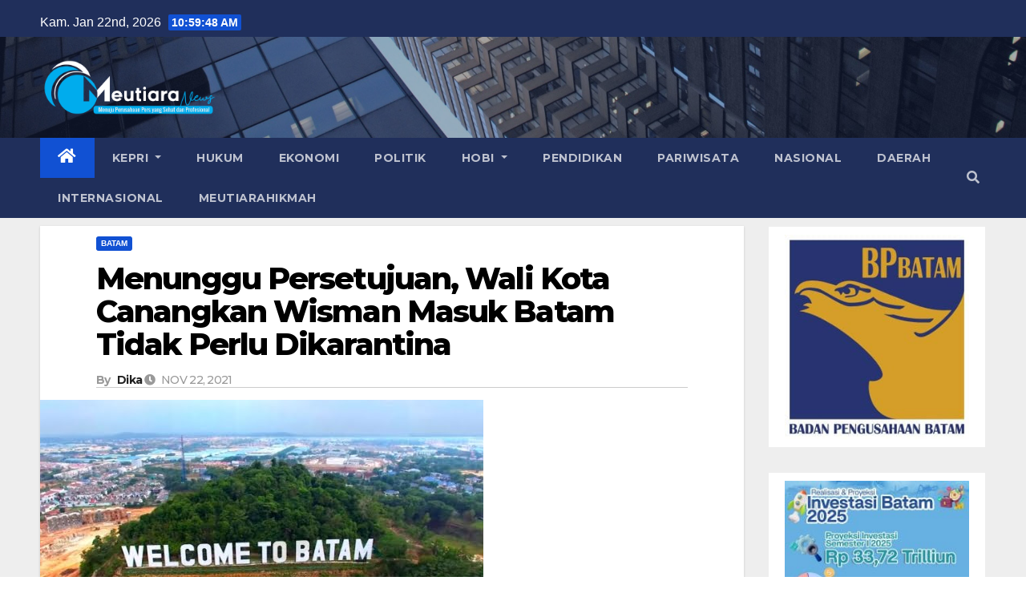

--- FILE ---
content_type: text/html; charset=UTF-8
request_url: https://meutiaranews.co/menunggu-persetujuan-wali-kota-canangkan-wisman-masuk-batam-tidak-perlu-dikarantina/
body_size: 34644
content:
<!DOCTYPE html><html lang="id" prefix="og: http://ogp.me/ns# fb: http://ogp.me/ns/fb#"><head><meta charset="UTF-8"><meta name="viewport" content="width=device-width, initial-scale=1"><link rel="profile" href="https://gmpg.org/xfn/11"><meta name='robots' content='index, follow, max-image-preview:large, max-snippet:-1, max-video-preview:-1' /><title>Menunggu Persetujuan, Wali Kota Canangkan Wisman Masuk Batam Tidak</title><meta name="description" content="Meutiaranews.co - Pemerintah Kota Batam sudah siap menerima orang asing masuk Batam, Kepulauan Riau. Jika disetujui pemerintah pusat" /><link rel="canonical" href="https://meutiaranews.co/menunggu-persetujuan-wali-kota-canangkan-wisman-masuk-batam-tidak-perlu-dikarantina/" /><meta name="twitter:card" content="summary_large_image" /><meta name="twitter:title" content="Menunggu Persetujuan, Wali Kota Canangkan Wisman Masuk Batam Tidak" /><meta name="twitter:description" content="Meutiaranews.co - Pemerintah Kota Batam sudah siap menerima orang asing masuk Batam, Kepulauan Riau. Jika disetujui pemerintah pusat" /><meta name="twitter:image" content="https://meutiaranews.co/wp-content/uploads/2021/11/Screenshot_2021-11-22-22-57-19-54_40deb401b9ffe8e1df2f1cc5ba480b12.jpg" /><meta name="twitter:label1" content="Ditulis oleh" /><meta name="twitter:data1" content="Dika" /><meta name="twitter:label2" content="Estimasi waktu membaca" /><meta name="twitter:data2" content="2 menit" /> <script type="application/ld+json" class="yoast-schema-graph">{"@context":"https://schema.org","@graph":[{"@type":"Article","@id":"https://meutiaranews.co/menunggu-persetujuan-wali-kota-canangkan-wisman-masuk-batam-tidak-perlu-dikarantina/#article","isPartOf":{"@id":"https://meutiaranews.co/menunggu-persetujuan-wali-kota-canangkan-wisman-masuk-batam-tidak-perlu-dikarantina/"},"author":{"name":"Dika","@id":"https://meutiaranews.co/#/schema/person/d3b98d3aa61b5ba77fda7dda7efc9a18"},"headline":"Menunggu Persetujuan, Wali Kota Canangkan Wisman Masuk Batam Tidak Perlu Dikarantina","datePublished":"2021-11-22T15:59:50+00:00","dateModified":"2022-04-19T07:37:54+00:00","mainEntityOfPage":{"@id":"https://meutiaranews.co/menunggu-persetujuan-wali-kota-canangkan-wisman-masuk-batam-tidak-perlu-dikarantina/"},"wordCount":215,"commentCount":0,"publisher":{"@id":"https://meutiaranews.co/#organization"},"image":{"@id":"https://meutiaranews.co/menunggu-persetujuan-wali-kota-canangkan-wisman-masuk-batam-tidak-perlu-dikarantina/#primaryimage"},"thumbnailUrl":"https://meutiaranews.co/wp-content/uploads/2021/11/Screenshot_2021-11-22-22-57-19-54_40deb401b9ffe8e1df2f1cc5ba480b12.jpg","keywords":["Arus masuk keluar","Batam","Internasional","Muhammad","Pelabuhan","Rudi","Tes pcr","Wali Kota","Wisatawan asing","Wisman"],"articleSection":["BATAM"],"inLanguage":"id","potentialAction":[{"@type":"CommentAction","name":"Comment","target":["https://meutiaranews.co/menunggu-persetujuan-wali-kota-canangkan-wisman-masuk-batam-tidak-perlu-dikarantina/#respond"]}]},{"@type":"WebPage","@id":"https://meutiaranews.co/menunggu-persetujuan-wali-kota-canangkan-wisman-masuk-batam-tidak-perlu-dikarantina/","url":"https://meutiaranews.co/menunggu-persetujuan-wali-kota-canangkan-wisman-masuk-batam-tidak-perlu-dikarantina/","name":"Menunggu Persetujuan, Wali Kota Canangkan Wisman Masuk Batam Tidak","isPartOf":{"@id":"https://meutiaranews.co/#website"},"primaryImageOfPage":{"@id":"https://meutiaranews.co/menunggu-persetujuan-wali-kota-canangkan-wisman-masuk-batam-tidak-perlu-dikarantina/#primaryimage"},"image":{"@id":"https://meutiaranews.co/menunggu-persetujuan-wali-kota-canangkan-wisman-masuk-batam-tidak-perlu-dikarantina/#primaryimage"},"thumbnailUrl":"https://meutiaranews.co/wp-content/uploads/2021/11/Screenshot_2021-11-22-22-57-19-54_40deb401b9ffe8e1df2f1cc5ba480b12.jpg","datePublished":"2021-11-22T15:59:50+00:00","dateModified":"2022-04-19T07:37:54+00:00","description":"Meutiaranews.co - Pemerintah Kota Batam sudah siap menerima orang asing masuk Batam, Kepulauan Riau. Jika disetujui pemerintah pusat","breadcrumb":{"@id":"https://meutiaranews.co/menunggu-persetujuan-wali-kota-canangkan-wisman-masuk-batam-tidak-perlu-dikarantina/#breadcrumb"},"inLanguage":"id","potentialAction":[{"@type":"ReadAction","target":["https://meutiaranews.co/menunggu-persetujuan-wali-kota-canangkan-wisman-masuk-batam-tidak-perlu-dikarantina/"]}]},{"@type":"ImageObject","inLanguage":"id","@id":"https://meutiaranews.co/menunggu-persetujuan-wali-kota-canangkan-wisman-masuk-batam-tidak-perlu-dikarantina/#primaryimage","url":"https://meutiaranews.co/wp-content/uploads/2021/11/Screenshot_2021-11-22-22-57-19-54_40deb401b9ffe8e1df2f1cc5ba480b12.jpg","contentUrl":"https://meutiaranews.co/wp-content/uploads/2021/11/Screenshot_2021-11-22-22-57-19-54_40deb401b9ffe8e1df2f1cc5ba480b12.jpg","width":553,"height":333},{"@type":"BreadcrumbList","@id":"https://meutiaranews.co/menunggu-persetujuan-wali-kota-canangkan-wisman-masuk-batam-tidak-perlu-dikarantina/#breadcrumb","itemListElement":[{"@type":"ListItem","position":1,"name":"Beranda","item":"https://meutiaranews.co/"},{"@type":"ListItem","position":2,"name":"Menunggu Persetujuan, Wali Kota Canangkan Wisman Masuk Batam Tidak Perlu Dikarantina"}]},{"@type":"WebSite","@id":"https://meutiaranews.co/#website","url":"https://meutiaranews.co/","name":"meutiaranews","description":"Menuju Perusahaan Pers yang Sehat dan Profesional","publisher":{"@id":"https://meutiaranews.co/#organization"},"potentialAction":[{"@type":"SearchAction","target":{"@type":"EntryPoint","urlTemplate":"https://meutiaranews.co/?s={search_term_string}"},"query-input":{"@type":"PropertyValueSpecification","valueRequired":true,"valueName":"search_term_string"}}],"inLanguage":"id"},{"@type":"Organization","@id":"https://meutiaranews.co/#organization","name":"meutiaranews","url":"https://meutiaranews.co/","logo":{"@type":"ImageObject","inLanguage":"id","@id":"https://meutiaranews.co/#/schema/logo/image/","url":"https://meutiaranews.co/wp-content/uploads/2023/01/imageedit_3_9917525316.png","contentUrl":"https://meutiaranews.co/wp-content/uploads/2023/01/imageedit_3_9917525316.png","width":1146,"height":392,"caption":"meutiaranews"},"image":{"@id":"https://meutiaranews.co/#/schema/logo/image/"}},{"@type":"Person","@id":"https://meutiaranews.co/#/schema/person/d3b98d3aa61b5ba77fda7dda7efc9a18","name":"Dika","image":{"@type":"ImageObject","inLanguage":"id","@id":"https://meutiaranews.co/#/schema/person/image/","url":"https://secure.gravatar.com/avatar/353092a11bb7ed057999d8f7b7153477b647ef8e8b38320edc72e99961535953?s=96&d=mm&r=g","contentUrl":"https://secure.gravatar.com/avatar/353092a11bb7ed057999d8f7b7153477b647ef8e8b38320edc72e99961535953?s=96&d=mm&r=g","caption":"Dika"},"sameAs":["https://meutiaranews.co"],"url":"https://meutiaranews.co/author/admin/"}]}</script> <link rel='dns-prefetch' href='//www.googletagmanager.com' /><link rel='dns-prefetch' href='//stats.wp.com' /><link rel='dns-prefetch' href='//fonts.googleapis.com' /><link rel='dns-prefetch' href='//pagead2.googlesyndication.com' /><link rel="alternate" type="application/rss+xml" title="meutiaranews &raquo; Feed" href="https://meutiaranews.co/feed/" /><link rel="alternate" type="application/rss+xml" title="meutiaranews &raquo; Umpan Komentar" href="https://meutiaranews.co/comments/feed/" /><link rel="alternate" type="application/rss+xml" title="meutiaranews &raquo; Menunggu Persetujuan, Wali Kota Canangkan Wisman Masuk Batam Tidak Perlu Dikarantina Umpan Komentar" href="https://meutiaranews.co/menunggu-persetujuan-wali-kota-canangkan-wisman-masuk-batam-tidak-perlu-dikarantina/feed/" /><link rel="alternate" title="oEmbed (JSON)" type="application/json+oembed" href="https://meutiaranews.co/wp-json/oembed/1.0/embed?url=https%3A%2F%2Fmeutiaranews.co%2Fmenunggu-persetujuan-wali-kota-canangkan-wisman-masuk-batam-tidak-perlu-dikarantina%2F" /><link rel="alternate" title="oEmbed (XML)" type="text/xml+oembed" href="https://meutiaranews.co/wp-json/oembed/1.0/embed?url=https%3A%2F%2Fmeutiaranews.co%2Fmenunggu-persetujuan-wali-kota-canangkan-wisman-masuk-batam-tidak-perlu-dikarantina%2F&#038;format=xml" /><style id='wp-img-auto-sizes-contain-inline-css' type='text/css'>img:is([sizes=auto i],[sizes^="auto," i]){contain-intrinsic-size:3000px 1500px}
/*# sourceURL=wp-img-auto-sizes-contain-inline-css */</style><style id="litespeed-ccss">ul{box-sizing:border-box}:root{--wp--preset--font-size--normal:16px;--wp--preset--font-size--huge:42px}.screen-reader-text{border:0;clip:rect(1px,1px,1px,1px);clip-path:inset(50%);height:1px;margin:-1px;overflow:hidden;padding:0;position:absolute;width:1px;word-wrap:normal!important}.wp-video{max-width:100%;height:auto}video.wp-video-shortcode{max-width:100%;display:inline-block}:root{--wp--preset--aspect-ratio--square:1;--wp--preset--aspect-ratio--4-3:4/3;--wp--preset--aspect-ratio--3-4:3/4;--wp--preset--aspect-ratio--3-2:3/2;--wp--preset--aspect-ratio--2-3:2/3;--wp--preset--aspect-ratio--16-9:16/9;--wp--preset--aspect-ratio--9-16:9/16;--wp--preset--color--black:#000;--wp--preset--color--cyan-bluish-gray:#abb8c3;--wp--preset--color--white:#fff;--wp--preset--color--pale-pink:#f78da7;--wp--preset--color--vivid-red:#cf2e2e;--wp--preset--color--luminous-vivid-orange:#ff6900;--wp--preset--color--luminous-vivid-amber:#fcb900;--wp--preset--color--light-green-cyan:#7bdcb5;--wp--preset--color--vivid-green-cyan:#00d084;--wp--preset--color--pale-cyan-blue:#8ed1fc;--wp--preset--color--vivid-cyan-blue:#0693e3;--wp--preset--color--vivid-purple:#9b51e0;--wp--preset--gradient--vivid-cyan-blue-to-vivid-purple:linear-gradient(135deg,rgba(6,147,227,1) 0%,#9b51e0 100%);--wp--preset--gradient--light-green-cyan-to-vivid-green-cyan:linear-gradient(135deg,#7adcb4 0%,#00d082 100%);--wp--preset--gradient--luminous-vivid-amber-to-luminous-vivid-orange:linear-gradient(135deg,rgba(252,185,0,1) 0%,rgba(255,105,0,1) 100%);--wp--preset--gradient--luminous-vivid-orange-to-vivid-red:linear-gradient(135deg,rgba(255,105,0,1) 0%,#cf2e2e 100%);--wp--preset--gradient--very-light-gray-to-cyan-bluish-gray:linear-gradient(135deg,#eee 0%,#a9b8c3 100%);--wp--preset--gradient--cool-to-warm-spectrum:linear-gradient(135deg,#4aeadc 0%,#9778d1 20%,#cf2aba 40%,#ee2c82 60%,#fb6962 80%,#fef84c 100%);--wp--preset--gradient--blush-light-purple:linear-gradient(135deg,#ffceec 0%,#9896f0 100%);--wp--preset--gradient--blush-bordeaux:linear-gradient(135deg,#fecda5 0%,#fe2d2d 50%,#6b003e 100%);--wp--preset--gradient--luminous-dusk:linear-gradient(135deg,#ffcb70 0%,#c751c0 50%,#4158d0 100%);--wp--preset--gradient--pale-ocean:linear-gradient(135deg,#fff5cb 0%,#b6e3d4 50%,#33a7b5 100%);--wp--preset--gradient--electric-grass:linear-gradient(135deg,#caf880 0%,#71ce7e 100%);--wp--preset--gradient--midnight:linear-gradient(135deg,#020381 0%,#2874fc 100%);--wp--preset--font-size--small:13px;--wp--preset--font-size--medium:20px;--wp--preset--font-size--large:36px;--wp--preset--font-size--x-large:42px;--wp--preset--spacing--20:.44rem;--wp--preset--spacing--30:.67rem;--wp--preset--spacing--40:1rem;--wp--preset--spacing--50:1.5rem;--wp--preset--spacing--60:2.25rem;--wp--preset--spacing--70:3.38rem;--wp--preset--spacing--80:5.06rem;--wp--preset--shadow--natural:6px 6px 9px rgba(0,0,0,.2);--wp--preset--shadow--deep:12px 12px 50px rgba(0,0,0,.4);--wp--preset--shadow--sharp:6px 6px 0px rgba(0,0,0,.2);--wp--preset--shadow--outlined:6px 6px 0px -3px rgba(255,255,255,1),6px 6px rgba(0,0,0,1);--wp--preset--shadow--crisp:6px 6px 0px rgba(0,0,0,1)}:root{--blue:#007bff;--indigo:#6610f2;--purple:#6f42c1;--pink:#e83e8c;--red:#dc3545;--orange:#fd7e14;--yellow:#ffc107;--green:#28a745;--teal:#20c997;--cyan:#17a2b8;--white:#fff;--gray:#6c757d;--gray-dark:#343a40;--primary:#007bff;--secondary:#6c757d;--success:#28a745;--info:#17a2b8;--warning:#ffc107;--danger:#dc3545;--light:#f8f9fa;--dark:#343a40;--breakpoint-xs:0;--breakpoint-sm:576px;--breakpoint-md:768px;--breakpoint-lg:992px;--breakpoint-xl:1200px;--font-family-sans-serif:-apple-system,BlinkMacSystemFont,"Segoe UI",Roboto,"Helvetica Neue",Arial,"Noto Sans",sans-serif,"Apple Color Emoji","Segoe UI Emoji","Segoe UI Symbol","Noto Color Emoji";--font-family-monospace:SFMono-Regular,Menlo,Monaco,Consolas,"Liberation Mono","Courier New",monospace}*,*:before,*:after{box-sizing:border-box}html{font-family:sans-serif;line-height:1.15;-webkit-text-size-adjust:100%}aside,header,main,nav{display:block}body{margin:0;font-family:-apple-system,BlinkMacSystemFont,"Segoe UI",Roboto,"Helvetica Neue",Arial,"Noto Sans",sans-serif,"Apple Color Emoji","Segoe UI Emoji","Segoe UI Symbol","Noto Color Emoji";font-size:1rem;font-weight:400;line-height:1.5;color:#212529;text-align:left;background-color:#fff}h1,h3,h4{margin-top:0;margin-bottom:.5rem}ul{margin-top:0;margin-bottom:1rem}ul ul{margin-bottom:0}a{color:#007bff;text-decoration:none;background-color:transparent}a:not([href]){color:inherit;text-decoration:none}img{vertical-align:middle;border-style:none}button{border-radius:0}input,button{margin:0;font-family:inherit;font-size:inherit;line-height:inherit}button,input{overflow:visible}button{text-transform:none}button,[type=button],[type=submit]{-webkit-appearance:button}button::-moz-focus-inner,[type=button]::-moz-focus-inner,[type=submit]::-moz-focus-inner{padding:0;border-style:none}[type=search]{outline-offset:-2px;-webkit-appearance:none}[type=search]::-webkit-search-decoration{-webkit-appearance:none}::-webkit-file-upload-button{font:inherit;-webkit-appearance:button}h1,h3,h4{margin-bottom:.5rem;font-weight:500;line-height:1.2}h1{font-size:2.5rem}h3{font-size:1.75rem}h4{font-size:1.5rem}.img-fluid{max-width:100%;height:auto}.container-fluid{width:100%;padding-right:15px;padding-left:15px;margin-right:auto;margin-left:auto}.row{display:-ms-flexbox;display:flex;-ms-flex-wrap:wrap;flex-wrap:wrap;margin-right:-15px;margin-left:-15px}.col-sm-4,.col-md-3,.col-md-6,.col-md-9{position:relative;width:100%;padding-right:15px;padding-left:15px}@media (min-width:576px){.col-sm-4{-ms-flex:0 0 33.333333%;flex:0 0 33.333333%;max-width:33.333333%}}@media (min-width:768px){.col-md-3{-ms-flex:0 0 25%;flex:0 0 25%;max-width:25%}.col-md-6{-ms-flex:0 0 50%;flex:0 0 50%;max-width:50%}.col-md-9{-ms-flex:0 0 75%;flex:0 0 75%;max-width:75%}}.form-control{display:block;width:100%;height:calc(1.5em + .75rem + 2px);padding:.375rem .75rem;font-size:1rem;font-weight:400;line-height:1.5;color:#495057;background-color:#fff;background-clip:padding-box;border:1px solid #ced4da;border-radius:.25rem}.form-control::-ms-expand{background-color:transparent;border:0}.form-control:-moz-focusring{color:transparent;text-shadow:0 0 0 #495057}.form-control::-webkit-input-placeholder{color:#6c757d;opacity:1}.form-control::-moz-placeholder{color:#6c757d;opacity:1}.form-control:-ms-input-placeholder{color:#6c757d;opacity:1}.form-control::-ms-input-placeholder{color:#6c757d;opacity:1}.btn{display:inline-block;font-weight:400;color:#212529;text-align:center;vertical-align:middle;background-color:transparent;border:1px solid transparent;padding:.375rem .75rem;font-size:1rem;line-height:1.5;border-radius:.25rem}.collapse:not(.show){display:none}.dropdown{position:relative}.dropdown-toggle{white-space:nowrap}.dropdown-toggle:after{display:inline-block;margin-left:.255em;vertical-align:.255em;content:"";border-top:.3em solid;border-right:.3em solid transparent;border-bottom:0;border-left:.3em solid transparent}.dropdown-menu{position:absolute;top:100%;left:0;z-index:1000;display:none;float:left;min-width:10rem;padding:.5rem 0;margin:.125rem 0 0;font-size:1rem;color:#212529;text-align:left;list-style:none;background-color:#fff;background-clip:padding-box;border:1px solid rgba(0,0,0,.15);border-radius:.25rem}.dropdown-item{display:block;width:100%;padding:.25rem 1.5rem;clear:both;font-weight:400;color:#212529;text-align:inherit;white-space:nowrap;background-color:transparent;border:0}.input-group{position:relative;display:-ms-flexbox;display:flex;-ms-flex-wrap:wrap;flex-wrap:wrap;-ms-flex-align:stretch;align-items:stretch;width:100%}.input-group>.form-control{position:relative;-ms-flex:1 1 0%;flex:1 1 0%;min-width:0;margin-bottom:0}.input-group>.form-control:not(:last-child){border-top-right-radius:0;border-bottom-right-radius:0}.nav{display:-ms-flexbox;display:flex;-ms-flex-wrap:wrap;flex-wrap:wrap;padding-left:0;margin-bottom:0;list-style:none}.nav-link{display:block;padding:.5rem 1rem}.navbar{position:relative;display:-ms-flexbox;display:flex;-ms-flex-wrap:wrap;flex-wrap:wrap;-ms-flex-align:center;align-items:center;-ms-flex-pack:justify;justify-content:space-between;padding:.5rem 1rem}.navbar .container-fluid{display:-ms-flexbox;display:flex;-ms-flex-wrap:wrap;flex-wrap:wrap;-ms-flex-align:center;align-items:center;-ms-flex-pack:justify;justify-content:space-between}.navbar-brand{display:inline-block;padding-top:.3125rem;padding-bottom:.3125rem;margin-right:1rem;font-size:1.25rem;line-height:inherit;white-space:nowrap}.navbar-nav{display:-ms-flexbox;display:flex;-ms-flex-direction:column;flex-direction:column;padding-left:0;margin-bottom:0;list-style:none}.navbar-nav .nav-link{padding-right:0;padding-left:0}.navbar-nav .dropdown-menu{position:static;float:none}.navbar-collapse{-ms-flex-preferred-size:100%;flex-basis:100%;-ms-flex-positive:1;flex-grow:1;-ms-flex-align:center;align-items:center}.navbar-toggler{padding:.25rem .75rem;font-size:1.25rem;line-height:1;background-color:transparent;border:1px solid transparent;border-radius:.25rem}@media (max-width:991.98px){.navbar-expand-lg>.container-fluid{padding-right:0;padding-left:0}}@media (min-width:992px){.navbar-expand-lg{-ms-flex-flow:row nowrap;flex-flow:row nowrap;-ms-flex-pack:start;justify-content:flex-start}.navbar-expand-lg .navbar-nav{-ms-flex-direction:row;flex-direction:row}.navbar-expand-lg .navbar-nav .dropdown-menu{position:absolute}.navbar-expand-lg .navbar-nav .nav-link{padding-right:.5rem;padding-left:.5rem}.navbar-expand-lg>.container-fluid{-ms-flex-wrap:nowrap;flex-wrap:nowrap}.navbar-expand-lg .navbar-collapse{display:-ms-flexbox!important;display:flex!important;-ms-flex-preferred-size:auto;flex-basis:auto}.navbar-expand-lg .navbar-toggler{display:none}}.media{display:-ms-flexbox;display:flex;-ms-flex-align:start;align-items:flex-start}.media-body{-ms-flex:1;flex:1}.clearfix:after{display:block;clear:both;content:""}.d-flex{display:-ms-flexbox!important;display:flex!important}@media (min-width:768px){.d-md-block{display:block!important}}.flex-row-reverse{-ms-flex-direction:row-reverse!important;flex-direction:row-reverse!important}.align-items-center{-ms-flex-align:center!important;align-items:center!important}.position-relative{position:relative!important}.my-2{margin-top:.5rem!important}.my-2{margin-bottom:.5rem!important}.pr-2{padding-right:.5rem!important}.pl-3{padding-left:1rem!important}.mr-auto,.mx-auto{margin-right:auto!important}.ml-auto,.mx-auto{margin-left:auto!important}@media (min-width:992px){.my-lg-0{margin-top:0!important}.my-lg-0{margin-bottom:0!important}}.mg-head-detail{padding:10px 0 0}.mg-head-detail .info-left{display:block;float:left;margin:0;padding:0}.mg-head-detail .info-left li{display:inline-block;margin-right:15px;padding:0;line-height:35px}.mg-head-detail .info-left li span.time{margin-left:5px;padding:2px 4px;border-radius:2px;font-size:14px;font-weight:600;line-height:35px}.info-right{display:block;float:right;margin:0;padding:0}.mg-nav-widget-area{padding-bottom:0}.mg-menu-full{position:relative}.mg-headwidget .navbar-wp{position:inherit;left:0;right:0;top:0;margin:0;z-index:999;border-radius:0}.mg-headwidget .navbar-wp .navbar-nav>li>a{padding:10px 22px;font-size:14px;text-transform:uppercase;font-family:'Montserrat',sans-serif}.navbar-wp .navbar-nav>li>a.homebtn span{font-size:20px;line-height:.98}.mg-nav-widget-area-back{background-position:center;background-size:cover;background-repeat:no-repeat}.mg-nav-widget-area-back .inner{width:100%;padding:25px 0}.mg-headwidget .navbar-brand{padding:0}.navbar-wp{margin:0;padding:0;border:none;border-radius:0;z-index:1000}.navbar-brand{font-size:26px;height:auto;line-height:25px;margin-right:50px;padding:15px 0;text-shadow:2px 2px 1px rgba(150,150,183,.18);display:inherit}.navbar-wp .navbar-nav>li>a{padding:30px 16px;margin-right:0;font-size:16px;letter-spacing:.5px;margin-bottom:0;font-weight:600;text-transform:capitalize;display:block}.navbar-wp .navbar-nav>.active>a{background:0 0}.navbar-wp .dropdown-menu{min-width:200px;padding:0;border:none;border-radius:0;z-index:10;right:auto;left:0}.navbar-wp .dropdown-menu>li,.navbar-wp .dropdown-menu>li:last-child{border:0}.navbar-wp .dropdown-menu>li>a{padding:12px 15px;font-size:12px;font-family:'Poppins',sans-serif;display:block;font-weight:400;text-transform:uppercase}.navbar-wp .dropdown-menu.searchinner{left:inherit!important;right:0!important;padding:10px}.navbar-wp .dropdown-menu.searchinner .btn{border:medium none;border-radius:0 4px 4px 0;height:40px;line-height:25px;padding:5px 15px}.mg-search-box .dropdown-toggle:after{display:none}.mobilehomebtn{display:none;width:30px;text-align:center;line-height:30px;height:30px}body{padding:0;margin:0;font-family:'Work Sans',sans-serif;font-size:16px;-webkit-font-smoothing:antialiased;font-weight:400;line-height:30px;word-wrap:break-word}.container-fluid{padding-right:50px;padding-left:50px}input[type=search]{border-radius:0;margin-bottom:20px;box-shadow:inherit;padding:6px 12px;line-height:40px;border-width:2px;border-style:solid;width:100%}button{padding:5px 35px;line-height:30px;border-radius:4px;font-weight:700;font-size:14px;border-width:1px;border-style:solid;box-shadow:0 2px 2px 0 rgba(0,0,0,.14),0 3px 1px -2px rgba(0,0,0,.2),0 1px 5px 0 rgba(0,0,0,.12)}.form-control{border-radius:0;margin-bottom:20px;box-shadow:inherit;padding:6px 12px;line-height:40px;border-width:2px;border-style:solid;height:40px}.avatar{border-radius:50px}#content{padding-top:60px;padding-bottom:60px}h1{font-size:34px;line-height:40px}h3{font-size:28px;line-height:30px}h4{font-size:24px;line-height:25px}h1,h3,h4{font-weight:700;font-family:'Montserrat',sans-serif;letter-spacing:-.05em;line-height:1.3;margin:0 0 1.4rem}img{height:auto;max-width:100%}.btn{padding:2px 26px;line-height:30px;overflow:hidden;position:relative;border-radius:4px;font-weight:700;display:inline-block;border-width:2px;border-style:solid}.mg-blog-post-box{margin-bottom:50px;padding:0;box-shadow:0 1px 3px rgba(0,0,0,.15);background:#fff}.mg-blog-post-box>.img-fluid{max-width:100%}.mg-blog-post-box .mg-blog-category{margin-bottom:10px}.mg-blog-date{padding:0;font-size:12px;margin-right:14px;font-weight:500;text-transform:uppercase}.mg-blog-post-box h1.title.single{overflow:inherit;display:inherit}.mg-blog-category{margin:0;width:auto}.mg-blog-category a{display:inline-block;font-size:10px;padding:4px 6px;line-height:10px;text-transform:uppercase;font-weight:700;border-radius:3px;margin-right:5px}.mg-blog-post-box .mg-header{padding:20px 70px}.mg-blog-post-box .mg-header h1{font-size:38px;font-weight:800;line-height:110%}.mg-blog-post-box .mg-header h4{font-size:14px;font-weight:700;border-bottom:1px solid #ccc;margin-bottom:0}.mg-blog-post-box .mg-header .mg-author-pic img{width:50px;height:50px}.mg-blog-post-box .mg-header .mg-blog-date i{padding-right:4px}.mg-blog-post-box .mg-header .mg-info-author-block{border:none;box-shadow:inherit;margin:0;padding:10px 0}.mg-info-author-block{margin-bottom:30px;margin-top:-50px;padding:20px 40px;box-shadow:0 1px 3px rgba(0,0,0,.15)}.mg-info-author-block a{font-size:14px}.mg-info-author-block h4{font-size:14px;font-weight:700}.mg-info-author-block h4 span{font-size:14px;padding-right:5px}.mg-info-author-block h4 span i{padding-right:5px}.mg-info-author-block .mg-author-pic img{margin:0 25px 15px 0;float:left;border-radius:50%;box-shadow:0 2px 2px 0 rgba(0,0,0,.14),0 3px 1px -2px rgba(0,0,0,.2),0 1px 5px 0 rgba(0,0,0,.12);width:80px;height:80px}@media screen and (min-width:240px) and (max-width:767px){.mg-head-detail .info-right,.mg-head-detail .info-left{float:none;text-align:center}.navbar-brand{margin-right:unset}li.active.home{display:none}}.mg-sidebar .mg-widget .btn{padding:2px 12px;border:none;border-radius:0;height:40px}.mg-sidebar .mg-widget{margin-bottom:30px;padding:10px 20px;border-radius:0;border-width:1px;border-style:solid}.mg-sidebar .mg-widget.widget_search .btn{border:medium none;border-radius:0 4px 4px 0;height:40px;line-height:25px;padding:5px 15px}.mg-social{padding:0;margin:0}.ta_upscr{bottom:2%;display:none;height:40px;opacity:1;overflow:hidden;position:fixed;right:10px;text-align:center;width:40px;z-index:9999;border-radius:3px;border-width:2px;border-style:solid;box-shadow:0 2px 2px 0 rgba(0,0,0,.14),0 3px 1px -2px rgba(0,0,0,.2),0 1px 5px 0 rgba(0,0,0,.12)}.ta_upscr i{font-size:16px;line-height:40px}@media (min-width:768px) and (max-width:991px){.navbar-header{float:none}}@media only screen and (min-width:320px) and (max-width:480px){.mg-head-detail .info-left{float:none;text-align:center;margin:0;float:none}.mg-head-detail .info-right{float:none;text-align:center;margin:0;float:none}.navbar-wp .navbar-nav>li>a{padding:12px}.navbar-wp .mg-search-box{float:left}}@media screen and (min-width:240px) and (max-width:1179px){.container-fluid{padding-right:15px;padding-left:15px}}@media (max-width:991.98px){.m-header{width:100%;padding-right:15px;padding-left:15px}.mobilehomebtn{display:block}}@media screen and (min-width:240px) and (max-width:767px){.mg-blog-post-box .mg-header{padding:30px 10px}.navbar-wp .navbar-nav>li>a{padding:10px 16px}.navbar-wp .navbar-nav>.active>a{border-bottom:none}.mg-headwidget .navbar-wp .navbar-nav>li>a{padding:12px 16px}.mg-sidebar{margin:20px 0 0}.text-center-xs{text-align:center}}.screen-reader-text{border:0;clip:rect(1px,1px,1px,1px);clip-path:inset(50%);height:1px;margin:-1px;overflow:hidden;padding:0;position:absolute!important;width:1px;word-wrap:normal!important}.m-header button[aria-expanded=false] .fa-bars:before{content:"\f0c9"}input[type=search]{margin-bottom:15px}@media screen and (max-width:767px) and (min-width:240px){.mg-sidebar .mg-widget{margin-bottom:20px}}.mg-head-detail .info-left li span.time{background:#1151d3;color:#fff}.mg-headwidget .mg-head-detail{background:#202f5b}.mg-head-detail .info-left li{color:#fff}.mg-headwidget .navbar-wp{background:#202f5b}.mg-headwidget .navbar-header .navbar-brand{color:#222}.mg-headwidget .navbar-wp .navbar-nav>li>a{color:rgba(255,255,255,.71)}.mg-headwidget .navbar-wp .navbar-nav>.active>a{color:#fff;background:#1151d3}a.newsup-categories.category-color-1{background:#1151d3}.navbar-wp .dropdown-menu{background:#1f2024}.navbar-wp .dropdown-menu>li>a{background:#1f2024;color:#fff}.navbar-wp .dropdown-menu>li>a{background:#1f2024;color:#fff}.mg-search-box .btn{background:#1151d3;border-color:#1151d3;color:#fff}.mg-search-box a{color:rgba(255,255,255,.71)}.mobilehomebtn{background:#1151d3;color:#fff}body{color:#222}button{background:#1151d3;border-color:#1151d3;color:#fff}a{color:#1151d3}.mg-blog-post-box .mg-header h1 a{color:#000}.mg-blog-category a{color:#fff;background:#1151d3}.mg-blog-date{color:#333}.mg-info-author-block{background:#fff;border-color:#eaeaea;color:#222}.mg-info-author-block a{color:#212121}.mg-info-author-block h4{color:#333}.mg-info-author-block h4 span{color:#999}.mg-sidebar .mg-widget{background:#fff;border-color:#eee}.mg-sidebar .mg-widget.widget_search .btn{color:#fff;background:#1151d3}h1,h3,h4{color:#212121}.btn{background:#1151d3;color:#fff}.ta_upscr{background:#1151d3;border-color:#1151d3;color:#fff!important}.form-control{border-color:#eef3fb}.fas{-moz-osx-font-smoothing:grayscale;-webkit-font-smoothing:antialiased;display:inline-block;font-style:normal;font-variant:normal;text-rendering:auto;line-height:1}.fa-angle-up:before{content:"\f106"}.fa-bars:before{content:"\f0c9"}.fa-clock:before{content:"\f017"}.fa-home:before{content:"\f015"}.fa-search:before{content:"\f002"}.fas{font-family:"Font Awesome 5 Free"}.fas{font-weight:900}.navbar-nav:not([data-sm-skip]) .dropdown-item{white-space:normal}:root{--swiper-theme-color:#007aff}:root{--swiper-navigation-size:44px}:root{--jp-carousel-primary-color:#fff;--jp-carousel-primary-subtle-color:#999;--jp-carousel-bg-color:#000;--jp-carousel-bg-faded-color:#222;--jp-carousel-border-color:#3a3a3a}:root{--jetpack--contact-form--border:1px solid #8c8f94;--jetpack--contact-form--border-color:#8c8f94;--jetpack--contact-form--border-size:1px;--jetpack--contact-form--border-style:solid;--jetpack--contact-form--border-radius:0px;--jetpack--contact-form--input-padding:16px;--jetpack--contact-form--font-size:16px;--jetpack--contact-form--error-color:#b32d2e;--jetpack--contact-form--inverted-text-color:#fff}#jp-relatedposts{clear:both;display:none;margin:1em 0;padding-top:1em;position:relative}.jp-relatedposts:after{clear:both;content:"";display:block}#jp-relatedposts h3.jp-relatedposts-headline{display:inline-block;float:left;font-family:inherit;font-size:9pt;font-weight:700;margin:0 0 1em}#jp-relatedposts h3.jp-relatedposts-headline em:before{border-top:1px solid #0003;content:"";display:block;margin-bottom:1em;min-width:30px;width:100%}#jp-relatedposts h3.jp-relatedposts-headline em{font-style:normal;font-weight:700}.screen-reader-text{border:0;clip:rect(1px,1px,1px,1px);clip-path:inset(50%);height:1px;margin:-1px;overflow:hidden;padding:0;position:absolute!important;width:1px;word-wrap:normal!important}.wrapper{background-color:#eee}.mg-blog-post-box h1.title.single{margin-bottom:5px}.mg-blog-post-box .mg-header{padding-top:5px;padding-bottom:5px}#content{padding-top:10px}.mg-info-author-block a img{display:none}@media screen and (max-width:600px){.mg-blog-post-box h1.title.single{font-size:20px}}</style><script src="[data-uri]" defer></script> <link data-optimized="1" data-asynced="1" as="style" onload="this.onload=null;this.rel='stylesheet'"  rel='preload' id='truepush-admin-menu-styles-css' href='https://meutiaranews.co/wp-content/litespeed/css/6cfc2ea80d0d40482b154dcfedbac760.css?ver=6e463' type='text/css' media='all' /><noscript><link data-optimized="1" rel='stylesheet' href='https://meutiaranews.co/wp-content/litespeed/css/6cfc2ea80d0d40482b154dcfedbac760.css?ver=6e463' type='text/css' media='all' /></noscript><link data-optimized="1" data-asynced="1" as="style" onload="this.onload=null;this.rel='stylesheet'"  rel='preload' id='jetpack_related-posts-css' href='https://meutiaranews.co/wp-content/litespeed/css/f75c2175317feff3038987d6a5b1d730.css?ver=2f7cc' type='text/css' media='all' /><noscript><link data-optimized="1" rel='stylesheet' href='https://meutiaranews.co/wp-content/litespeed/css/f75c2175317feff3038987d6a5b1d730.css?ver=2f7cc' type='text/css' media='all' /></noscript><style id='wp-emoji-styles-inline-css' type='text/css'>img.wp-smiley, img.emoji {
		display: inline !important;
		border: none !important;
		box-shadow: none !important;
		height: 1em !important;
		width: 1em !important;
		margin: 0 0.07em !important;
		vertical-align: -0.1em !important;
		background: none !important;
		padding: 0 !important;
	}
/*# sourceURL=wp-emoji-styles-inline-css */</style><link data-optimized="1" data-asynced="1" as="style" onload="this.onload=null;this.rel='stylesheet'"  rel='preload' id='wp-block-library-css' href='https://meutiaranews.co/wp-content/litespeed/css/213778bf4fb07dead6e9b69a39726314.css?ver=6044d' type='text/css' media='all' /><noscript><link data-optimized="1" rel='stylesheet' href='https://meutiaranews.co/wp-content/litespeed/css/213778bf4fb07dead6e9b69a39726314.css?ver=6044d' type='text/css' media='all' /></noscript><style id='wp-block-paragraph-inline-css' type='text/css'>.is-small-text{font-size:.875em}.is-regular-text{font-size:1em}.is-large-text{font-size:2.25em}.is-larger-text{font-size:3em}.has-drop-cap:not(:focus):first-letter{float:left;font-size:8.4em;font-style:normal;font-weight:100;line-height:.68;margin:.05em .1em 0 0;text-transform:uppercase}body.rtl .has-drop-cap:not(:focus):first-letter{float:none;margin-left:.1em}p.has-drop-cap.has-background{overflow:hidden}:root :where(p.has-background){padding:1.25em 2.375em}:where(p.has-text-color:not(.has-link-color)) a{color:inherit}p.has-text-align-left[style*="writing-mode:vertical-lr"],p.has-text-align-right[style*="writing-mode:vertical-rl"]{rotate:180deg}
/*# sourceURL=https://meutiaranews.co/wp-includes/blocks/paragraph/style.min.css */</style><style id='global-styles-inline-css' type='text/css'>:root{--wp--preset--aspect-ratio--square: 1;--wp--preset--aspect-ratio--4-3: 4/3;--wp--preset--aspect-ratio--3-4: 3/4;--wp--preset--aspect-ratio--3-2: 3/2;--wp--preset--aspect-ratio--2-3: 2/3;--wp--preset--aspect-ratio--16-9: 16/9;--wp--preset--aspect-ratio--9-16: 9/16;--wp--preset--color--black: #000000;--wp--preset--color--cyan-bluish-gray: #abb8c3;--wp--preset--color--white: #ffffff;--wp--preset--color--pale-pink: #f78da7;--wp--preset--color--vivid-red: #cf2e2e;--wp--preset--color--luminous-vivid-orange: #ff6900;--wp--preset--color--luminous-vivid-amber: #fcb900;--wp--preset--color--light-green-cyan: #7bdcb5;--wp--preset--color--vivid-green-cyan: #00d084;--wp--preset--color--pale-cyan-blue: #8ed1fc;--wp--preset--color--vivid-cyan-blue: #0693e3;--wp--preset--color--vivid-purple: #9b51e0;--wp--preset--gradient--vivid-cyan-blue-to-vivid-purple: linear-gradient(135deg,rgb(6,147,227) 0%,rgb(155,81,224) 100%);--wp--preset--gradient--light-green-cyan-to-vivid-green-cyan: linear-gradient(135deg,rgb(122,220,180) 0%,rgb(0,208,130) 100%);--wp--preset--gradient--luminous-vivid-amber-to-luminous-vivid-orange: linear-gradient(135deg,rgb(252,185,0) 0%,rgb(255,105,0) 100%);--wp--preset--gradient--luminous-vivid-orange-to-vivid-red: linear-gradient(135deg,rgb(255,105,0) 0%,rgb(207,46,46) 100%);--wp--preset--gradient--very-light-gray-to-cyan-bluish-gray: linear-gradient(135deg,rgb(238,238,238) 0%,rgb(169,184,195) 100%);--wp--preset--gradient--cool-to-warm-spectrum: linear-gradient(135deg,rgb(74,234,220) 0%,rgb(151,120,209) 20%,rgb(207,42,186) 40%,rgb(238,44,130) 60%,rgb(251,105,98) 80%,rgb(254,248,76) 100%);--wp--preset--gradient--blush-light-purple: linear-gradient(135deg,rgb(255,206,236) 0%,rgb(152,150,240) 100%);--wp--preset--gradient--blush-bordeaux: linear-gradient(135deg,rgb(254,205,165) 0%,rgb(254,45,45) 50%,rgb(107,0,62) 100%);--wp--preset--gradient--luminous-dusk: linear-gradient(135deg,rgb(255,203,112) 0%,rgb(199,81,192) 50%,rgb(65,88,208) 100%);--wp--preset--gradient--pale-ocean: linear-gradient(135deg,rgb(255,245,203) 0%,rgb(182,227,212) 50%,rgb(51,167,181) 100%);--wp--preset--gradient--electric-grass: linear-gradient(135deg,rgb(202,248,128) 0%,rgb(113,206,126) 100%);--wp--preset--gradient--midnight: linear-gradient(135deg,rgb(2,3,129) 0%,rgb(40,116,252) 100%);--wp--preset--font-size--small: 13px;--wp--preset--font-size--medium: 20px;--wp--preset--font-size--large: 36px;--wp--preset--font-size--x-large: 42px;--wp--preset--spacing--20: 0.44rem;--wp--preset--spacing--30: 0.67rem;--wp--preset--spacing--40: 1rem;--wp--preset--spacing--50: 1.5rem;--wp--preset--spacing--60: 2.25rem;--wp--preset--spacing--70: 3.38rem;--wp--preset--spacing--80: 5.06rem;--wp--preset--shadow--natural: 6px 6px 9px rgba(0, 0, 0, 0.2);--wp--preset--shadow--deep: 12px 12px 50px rgba(0, 0, 0, 0.4);--wp--preset--shadow--sharp: 6px 6px 0px rgba(0, 0, 0, 0.2);--wp--preset--shadow--outlined: 6px 6px 0px -3px rgb(255, 255, 255), 6px 6px rgb(0, 0, 0);--wp--preset--shadow--crisp: 6px 6px 0px rgb(0, 0, 0);}:where(.is-layout-flex){gap: 0.5em;}:where(.is-layout-grid){gap: 0.5em;}body .is-layout-flex{display: flex;}.is-layout-flex{flex-wrap: wrap;align-items: center;}.is-layout-flex > :is(*, div){margin: 0;}body .is-layout-grid{display: grid;}.is-layout-grid > :is(*, div){margin: 0;}:where(.wp-block-columns.is-layout-flex){gap: 2em;}:where(.wp-block-columns.is-layout-grid){gap: 2em;}:where(.wp-block-post-template.is-layout-flex){gap: 1.25em;}:where(.wp-block-post-template.is-layout-grid){gap: 1.25em;}.has-black-color{color: var(--wp--preset--color--black) !important;}.has-cyan-bluish-gray-color{color: var(--wp--preset--color--cyan-bluish-gray) !important;}.has-white-color{color: var(--wp--preset--color--white) !important;}.has-pale-pink-color{color: var(--wp--preset--color--pale-pink) !important;}.has-vivid-red-color{color: var(--wp--preset--color--vivid-red) !important;}.has-luminous-vivid-orange-color{color: var(--wp--preset--color--luminous-vivid-orange) !important;}.has-luminous-vivid-amber-color{color: var(--wp--preset--color--luminous-vivid-amber) !important;}.has-light-green-cyan-color{color: var(--wp--preset--color--light-green-cyan) !important;}.has-vivid-green-cyan-color{color: var(--wp--preset--color--vivid-green-cyan) !important;}.has-pale-cyan-blue-color{color: var(--wp--preset--color--pale-cyan-blue) !important;}.has-vivid-cyan-blue-color{color: var(--wp--preset--color--vivid-cyan-blue) !important;}.has-vivid-purple-color{color: var(--wp--preset--color--vivid-purple) !important;}.has-black-background-color{background-color: var(--wp--preset--color--black) !important;}.has-cyan-bluish-gray-background-color{background-color: var(--wp--preset--color--cyan-bluish-gray) !important;}.has-white-background-color{background-color: var(--wp--preset--color--white) !important;}.has-pale-pink-background-color{background-color: var(--wp--preset--color--pale-pink) !important;}.has-vivid-red-background-color{background-color: var(--wp--preset--color--vivid-red) !important;}.has-luminous-vivid-orange-background-color{background-color: var(--wp--preset--color--luminous-vivid-orange) !important;}.has-luminous-vivid-amber-background-color{background-color: var(--wp--preset--color--luminous-vivid-amber) !important;}.has-light-green-cyan-background-color{background-color: var(--wp--preset--color--light-green-cyan) !important;}.has-vivid-green-cyan-background-color{background-color: var(--wp--preset--color--vivid-green-cyan) !important;}.has-pale-cyan-blue-background-color{background-color: var(--wp--preset--color--pale-cyan-blue) !important;}.has-vivid-cyan-blue-background-color{background-color: var(--wp--preset--color--vivid-cyan-blue) !important;}.has-vivid-purple-background-color{background-color: var(--wp--preset--color--vivid-purple) !important;}.has-black-border-color{border-color: var(--wp--preset--color--black) !important;}.has-cyan-bluish-gray-border-color{border-color: var(--wp--preset--color--cyan-bluish-gray) !important;}.has-white-border-color{border-color: var(--wp--preset--color--white) !important;}.has-pale-pink-border-color{border-color: var(--wp--preset--color--pale-pink) !important;}.has-vivid-red-border-color{border-color: var(--wp--preset--color--vivid-red) !important;}.has-luminous-vivid-orange-border-color{border-color: var(--wp--preset--color--luminous-vivid-orange) !important;}.has-luminous-vivid-amber-border-color{border-color: var(--wp--preset--color--luminous-vivid-amber) !important;}.has-light-green-cyan-border-color{border-color: var(--wp--preset--color--light-green-cyan) !important;}.has-vivid-green-cyan-border-color{border-color: var(--wp--preset--color--vivid-green-cyan) !important;}.has-pale-cyan-blue-border-color{border-color: var(--wp--preset--color--pale-cyan-blue) !important;}.has-vivid-cyan-blue-border-color{border-color: var(--wp--preset--color--vivid-cyan-blue) !important;}.has-vivid-purple-border-color{border-color: var(--wp--preset--color--vivid-purple) !important;}.has-vivid-cyan-blue-to-vivid-purple-gradient-background{background: var(--wp--preset--gradient--vivid-cyan-blue-to-vivid-purple) !important;}.has-light-green-cyan-to-vivid-green-cyan-gradient-background{background: var(--wp--preset--gradient--light-green-cyan-to-vivid-green-cyan) !important;}.has-luminous-vivid-amber-to-luminous-vivid-orange-gradient-background{background: var(--wp--preset--gradient--luminous-vivid-amber-to-luminous-vivid-orange) !important;}.has-luminous-vivid-orange-to-vivid-red-gradient-background{background: var(--wp--preset--gradient--luminous-vivid-orange-to-vivid-red) !important;}.has-very-light-gray-to-cyan-bluish-gray-gradient-background{background: var(--wp--preset--gradient--very-light-gray-to-cyan-bluish-gray) !important;}.has-cool-to-warm-spectrum-gradient-background{background: var(--wp--preset--gradient--cool-to-warm-spectrum) !important;}.has-blush-light-purple-gradient-background{background: var(--wp--preset--gradient--blush-light-purple) !important;}.has-blush-bordeaux-gradient-background{background: var(--wp--preset--gradient--blush-bordeaux) !important;}.has-luminous-dusk-gradient-background{background: var(--wp--preset--gradient--luminous-dusk) !important;}.has-pale-ocean-gradient-background{background: var(--wp--preset--gradient--pale-ocean) !important;}.has-electric-grass-gradient-background{background: var(--wp--preset--gradient--electric-grass) !important;}.has-midnight-gradient-background{background: var(--wp--preset--gradient--midnight) !important;}.has-small-font-size{font-size: var(--wp--preset--font-size--small) !important;}.has-medium-font-size{font-size: var(--wp--preset--font-size--medium) !important;}.has-large-font-size{font-size: var(--wp--preset--font-size--large) !important;}.has-x-large-font-size{font-size: var(--wp--preset--font-size--x-large) !important;}
/*# sourceURL=global-styles-inline-css */</style><style id='classic-theme-styles-inline-css' type='text/css'>/*! This file is auto-generated */
.wp-block-button__link{color:#fff;background-color:#32373c;border-radius:9999px;box-shadow:none;text-decoration:none;padding:calc(.667em + 2px) calc(1.333em + 2px);font-size:1.125em}.wp-block-file__button{background:#32373c;color:#fff;text-decoration:none}
/*# sourceURL=/wp-includes/css/classic-themes.min.css */</style><link data-asynced="1" as="style" onload="this.onload=null;this.rel='stylesheet'"  rel='preload' id='newsup-fonts-css' href='//fonts.googleapis.com/css?family=Montserrat%3A400%2C500%2C700%2C800%7CWork%2BSans%3A300%2C400%2C500%2C600%2C700%2C800%2C900%26display%3Dswap&#038;subset=latin%2Clatin-ext' type='text/css' media='all' /><noscript><link rel='stylesheet' href='//fonts.googleapis.com/css?family=Montserrat%3A400%2C500%2C700%2C800%7CWork%2BSans%3A300%2C400%2C500%2C600%2C700%2C800%2C900%26display%3Dswap&#038;subset=latin%2Clatin-ext' type='text/css' media='all' /></noscript><link data-optimized="1" data-asynced="1" as="style" onload="this.onload=null;this.rel='stylesheet'"  rel='preload' id='bootstrap-css' href='https://meutiaranews.co/wp-content/litespeed/css/ac9763d6d490856057f7164ebccd7222.css?ver=c76d3' type='text/css' media='all' /><noscript><link data-optimized="1" rel='stylesheet' href='https://meutiaranews.co/wp-content/litespeed/css/ac9763d6d490856057f7164ebccd7222.css?ver=c76d3' type='text/css' media='all' /></noscript><link data-optimized="1" data-asynced="1" as="style" onload="this.onload=null;this.rel='stylesheet'"  rel='preload' id='newsup-style-css' href='https://meutiaranews.co/wp-content/litespeed/css/cfab039b151e4dd2b1b5e137fb1ae88f.css?ver=ea202' type='text/css' media='all' /><noscript><link data-optimized="1" rel='stylesheet' href='https://meutiaranews.co/wp-content/litespeed/css/cfab039b151e4dd2b1b5e137fb1ae88f.css?ver=ea202' type='text/css' media='all' /></noscript><link data-optimized="1" data-asynced="1" as="style" onload="this.onload=null;this.rel='stylesheet'"  rel='preload' id='newsup-default-css' href='https://meutiaranews.co/wp-content/litespeed/css/3851bf32ed39c8ad393f41a771115af7.css?ver=111f0' type='text/css' media='all' /><noscript><link data-optimized="1" rel='stylesheet' href='https://meutiaranews.co/wp-content/litespeed/css/3851bf32ed39c8ad393f41a771115af7.css?ver=111f0' type='text/css' media='all' /></noscript><link data-optimized="1" data-asynced="1" as="style" onload="this.onload=null;this.rel='stylesheet'"  rel='preload' id='font-awesome-5-all-css' href='https://meutiaranews.co/wp-content/litespeed/css/36ee743f68ca4c2d98594b996854af74.css?ver=28006' type='text/css' media='all' /><noscript><link data-optimized="1" rel='stylesheet' href='https://meutiaranews.co/wp-content/litespeed/css/36ee743f68ca4c2d98594b996854af74.css?ver=28006' type='text/css' media='all' /></noscript><link data-optimized="1" data-asynced="1" as="style" onload="this.onload=null;this.rel='stylesheet'"  rel='preload' id='font-awesome-4-shim-css' href='https://meutiaranews.co/wp-content/litespeed/css/f70ac059da417239095763fa2c683300.css?ver=b4ac9' type='text/css' media='all' /><noscript><link data-optimized="1" rel='stylesheet' href='https://meutiaranews.co/wp-content/litespeed/css/f70ac059da417239095763fa2c683300.css?ver=b4ac9' type='text/css' media='all' /></noscript><link data-optimized="1" data-asynced="1" as="style" onload="this.onload=null;this.rel='stylesheet'"  rel='preload' id='owl-carousel-css' href='https://meutiaranews.co/wp-content/litespeed/css/245268e3623d875e181d5415c0df4da2.css?ver=bd5fd' type='text/css' media='all' /><noscript><link data-optimized="1" rel='stylesheet' href='https://meutiaranews.co/wp-content/litespeed/css/245268e3623d875e181d5415c0df4da2.css?ver=bd5fd' type='text/css' media='all' /></noscript><link data-optimized="1" data-asynced="1" as="style" onload="this.onload=null;this.rel='stylesheet'"  rel='preload' id='smartmenus-css' href='https://meutiaranews.co/wp-content/litespeed/css/7636909d152b28e6227f9254e7729494.css?ver=70c84' type='text/css' media='all' /><noscript><link data-optimized="1" rel='stylesheet' href='https://meutiaranews.co/wp-content/litespeed/css/7636909d152b28e6227f9254e7729494.css?ver=70c84' type='text/css' media='all' /></noscript> <script type="text/javascript" id="jetpack_related-posts-js-extra" src="[data-uri]" defer></script> <script data-optimized="1" type="text/javascript" src="https://meutiaranews.co/wp-content/litespeed/js/427e63442d201b22083a85f0eb3f6668.js?ver=39f2a" id="jetpack_related-posts-js" defer data-deferred="1"></script> <script type="text/javascript" src="https://meutiaranews.co/wp-includes/js/jquery/jquery.min.js?ver=3.7.1" id="jquery-core-js"></script> <script data-optimized="1" type="text/javascript" src="https://meutiaranews.co/wp-content/litespeed/js/adb1304f80d89d881c3e2e8c4a6ab02e.js?ver=c38f5" id="jquery-migrate-js" defer data-deferred="1"></script> <script data-optimized="1" type="text/javascript" src="https://meutiaranews.co/wp-content/litespeed/js/ab2d9091f7ec070a808b4ad034de28e5.js?ver=a6be4" id="newsup-navigation-js" defer data-deferred="1"></script> <script data-optimized="1" type="text/javascript" src="https://meutiaranews.co/wp-content/litespeed/js/68096745b9bdb9e11ef0703d022cfa17.js?ver=75bb2" id="bootstrap-js" defer data-deferred="1"></script> <script data-optimized="1" type="text/javascript" src="https://meutiaranews.co/wp-content/litespeed/js/439fe93488b8810e460afa59085e21c0.js?ver=2090c" id="owl-carousel-min-js" defer data-deferred="1"></script> <script data-optimized="1" type="text/javascript" src="https://meutiaranews.co/wp-content/litespeed/js/5e5c89e86e45d42d5b4399f86f5cda1c.js?ver=eea92" id="smartmenus-js-js" defer data-deferred="1"></script> <script data-optimized="1" type="text/javascript" src="https://meutiaranews.co/wp-content/litespeed/js/0ef323f7e820a7db4b5a3955a63bd475.js?ver=e5d8e" id="bootstrap-smartmenus-js-js" defer data-deferred="1"></script> <script data-optimized="1" type="text/javascript" src="https://meutiaranews.co/wp-content/litespeed/js/fa72d19994cb316a90f41a5e0cc754c6.js?ver=b4114" id="newsup-marquee-js-js" defer data-deferred="1"></script> <script data-optimized="1" type="text/javascript" src="https://meutiaranews.co/wp-content/litespeed/js/28b656e1f0d8526e760794563aebbfd0.js?ver=b90ae" id="newsup-main-js-js" defer data-deferred="1"></script> 
 <script type="text/javascript" src="https://www.googletagmanager.com/gtag/js?id=GT-55XFKWC" id="google_gtagjs-js" defer data-deferred="1"></script> <script type="text/javascript" id="google_gtagjs-js-after" src="[data-uri]" defer></script> <link rel="https://api.w.org/" href="https://meutiaranews.co/wp-json/" /><link rel="alternate" title="JSON" type="application/json" href="https://meutiaranews.co/wp-json/wp/v2/posts/1291" /><link rel="EditURI" type="application/rsd+xml" title="RSD" href="https://meutiaranews.co/xmlrpc.php?rsd" /><meta name="generator" content="Site Kit by Google 1.168.0" /><style>img#wpstats{display:none}</style><link rel="pingback" href="https://meutiaranews.co/xmlrpc.php"><style type="text/css" id="custom-background-css">.wrapper { background-color: #eee; }</style><meta name="google-site-verification" content="g2xlU0Jii5zdLnRYPXC2ez4ZgkZnIZZsE-sf6Aric2s"><meta name="google-adsense-platform-account" content="ca-host-pub-2644536267352236"><meta name="google-adsense-platform-domain" content="sitekit.withgoogle.com">
 <script type="application/javascript" src='https://sdki.truepush.com/sdk/v2.0.4/app.js' async></script> <script src="[data-uri]" defer></script> <style type="text/css">.site-title,
        .site-description {
            position: absolute;
            clip: rect(1px, 1px, 1px, 1px);
        }</style> <script type="text/javascript" async="async" src="https://pagead2.googlesyndication.com/pagead/js/adsbygoogle.js?client=ca-pub-2574646015806983&amp;host=ca-host-pub-2644536267352236" crossorigin="anonymous"></script> <link rel="icon" href="https://meutiaranews.co/wp-content/uploads/2022/03/android-chrome-192x192-1-150x150.png" sizes="32x32" /><link rel="icon" href="https://meutiaranews.co/wp-content/uploads/2022/03/android-chrome-192x192-1.png" sizes="192x192" /><link rel="apple-touch-icon" href="https://meutiaranews.co/wp-content/uploads/2022/03/android-chrome-192x192-1.png" /><meta name="msapplication-TileImage" content="https://meutiaranews.co/wp-content/uploads/2022/03/android-chrome-192x192-1.png" /><style type="text/css" id="wp-custom-css">.featured_caption {
	font-size: 12px;
	line-height: 15px;
}
.js-marquee a::before,
.js-marquee a span {
	color: black!important;
}
.whatsapp{
	background: #25D366;
}

.mySlides {
	display:none;
}

div#ar-slider {overflow: hidden;}
div#ar-slider figure img {width: 20%;float: left;}
div#ar-slider figure { 
  position: relative;
  width: 500%;
  margin: 0;
  left: 0;
  text-align: left;
  font-size: 0;
  animation: 30s slidy infinite; 
}
@keyframes slidy {
0% { left: 0%; }
20% { left: 0%; }
25% { left: -100%; }
45% { left: -100%; }
}
.mg-blog-post-box .small.single{
	text-align: justify;
	padding:16px;
}
.mg-blog-post-box h1.title.single{
	margin-bottom:5px;
}
.mg-blog-post-box .mg-header{
	padding-top:5px;
	padding-bottom:5px;
}
#content{
	padding-top:10px;
}
.mg-info-author-block a img{
	display:none;
}
@media screen and (max-width: 600px){
	.mg-blog-post-box h1.title.single{
	font-size:20px;
}
}</style><meta property="og:locale" content="id_ID"/><meta property="og:site_name" content="meutiaranews"/><meta property="og:title" content="Menunggu Persetujuan, Wali Kota Canangkan Wisman Masuk Batam Tidak"/><meta property="og:url" content="https://meutiaranews.co/menunggu-persetujuan-wali-kota-canangkan-wisman-masuk-batam-tidak-perlu-dikarantina/"/><meta property="og:type" content="article"/><meta property="og:description" content="Meutiaranews.co - Pemerintah Kota Batam sudah siap menerima orang asing masuk Batam, Kepulauan Riau. Jika disetujui pemerintah pusat"/><meta property="og:image" content="https://meutiaranews.co/wp-content/uploads/2021/11/Screenshot_2021-11-22-22-57-19-54_40deb401b9ffe8e1df2f1cc5ba480b12.jpg"/><meta property="og:image:url" content="https://meutiaranews.co/wp-content/uploads/2021/11/Screenshot_2021-11-22-22-57-19-54_40deb401b9ffe8e1df2f1cc5ba480b12.jpg"/><meta property="og:image:secure_url" content="https://meutiaranews.co/wp-content/uploads/2021/11/Screenshot_2021-11-22-22-57-19-54_40deb401b9ffe8e1df2f1cc5ba480b12.jpg"/><meta property="article:published_time" content="2021-11-22T22:59:50+07:00"/><meta property="article:modified_time" content="2022-04-19T14:37:54+07:00" /><meta property="og:updated_time" content="2022-04-19T14:37:54+07:00" /><meta property="article:section" content="BATAM"/><meta itemprop="name" content="Menunggu Persetujuan, Wali Kota Canangkan Wisman Masuk Batam Tidak"/><meta itemprop="headline" content="Menunggu Persetujuan, Wali Kota Canangkan Wisman Masuk Batam Tidak"/><meta itemprop="description" content="Meutiaranews.co - Pemerintah Kota Batam sudah siap menerima orang asing masuk Batam, Kepulauan Riau. Jika disetujui pemerintah pusat"/><meta itemprop="image" content="https://meutiaranews.co/wp-content/uploads/2021/11/Screenshot_2021-11-22-22-57-19-54_40deb401b9ffe8e1df2f1cc5ba480b12.jpg"/><meta itemprop="datePublished" content="2021-11-22"/><meta itemprop="dateModified" content="2022-04-19T14:37:54+07:00" /><meta itemprop="author" content="Dika"/><meta name="twitter:title" content="Menunggu Persetujuan, Wali Kota Canangkan Wisman Masuk Batam Tidak"/><meta name="twitter:url" content="https://meutiaranews.co/menunggu-persetujuan-wali-kota-canangkan-wisman-masuk-batam-tidak-perlu-dikarantina/"/><meta name="twitter:description" content="Meutiaranews.co - Pemerintah Kota Batam sudah siap menerima orang asing masuk Batam, Kepulauan Riau. Jika disetujui pemerintah pusat"/><meta name="twitter:image" content="https://meutiaranews.co/wp-content/uploads/2021/11/Screenshot_2021-11-22-22-57-19-54_40deb401b9ffe8e1df2f1cc5ba480b12.jpg"/><meta name="twitter:card" content="summary_large_image"/></head><body data-rsssl=1 class="wp-singular post-template-default single single-post postid-1291 single-format-standard wp-custom-logo wp-embed-responsive wp-theme-newsup  ta-hide-date-author-in-list" ><div id="page" class="site">
<a class="skip-link screen-reader-text" href="#content">
Skip to content</a><div class="wrapper" id="custom-background-css"><header class="mg-headwidget"><div class="mg-head-detail hidden-xs"><div class="container-fluid"><div class="row"><div class="col-md-6 col-xs-12"><ul class="info-left"><li>Kam. Jan 22nd, 2026             <span  id="time" class="time"></span></li></ul></div><div class="col-md-6 col-xs-12"><ul class="mg-social info-right"></ul></div></div></div></div><div class="clearfix"></div><div class="mg-nav-widget-area-back" style='background-image: url("https://meutiaranews.co/wp-content/themes/newsup/images/head-back.jpg" );'><div class="overlay"><div class="inner"  style="background-color:rgba(32,47,91,0.4);" ><div class="container-fluid"><div class="mg-nav-widget-area"><div class="row align-items-center"><div class="col-md-3 col-sm-4 text-center-xs"><div class="navbar-header">
<a href="https://meutiaranews.co/" class="navbar-brand" rel="home"><img data-lazyloaded="1" src="[data-uri]" width="1146" height="392" data-src="https://meutiaranews.co/wp-content/uploads/2023/01/imageedit_3_9917525316.png" class="custom-logo" alt="meutiaranews" decoding="async" fetchpriority="high" data-srcset="https://meutiaranews.co/wp-content/uploads/2023/01/imageedit_3_9917525316.png 1146w, https://meutiaranews.co/wp-content/uploads/2023/01/imageedit_3_9917525316-300x103.png 300w, https://meutiaranews.co/wp-content/uploads/2023/01/imageedit_3_9917525316-1024x350.png 1024w, https://meutiaranews.co/wp-content/uploads/2023/01/imageedit_3_9917525316-768x263.png 768w" data-sizes="(max-width: 1146px) 100vw, 1146px" /><noscript><img width="1146" height="392" src="https://meutiaranews.co/wp-content/uploads/2023/01/imageedit_3_9917525316.png" class="custom-logo" alt="meutiaranews" decoding="async" fetchpriority="high" srcset="https://meutiaranews.co/wp-content/uploads/2023/01/imageedit_3_9917525316.png 1146w, https://meutiaranews.co/wp-content/uploads/2023/01/imageedit_3_9917525316-300x103.png 300w, https://meutiaranews.co/wp-content/uploads/2023/01/imageedit_3_9917525316-1024x350.png 1024w, https://meutiaranews.co/wp-content/uploads/2023/01/imageedit_3_9917525316-768x263.png 768w" sizes="(max-width: 1146px) 100vw, 1146px" /></noscript></a></div></div></div></div></div></div></div></div><div class="mg-menu-full"><nav class="navbar navbar-expand-lg navbar-wp"><div class="container-fluid flex-row-reverse"><div class="m-header d-flex pl-3 ml-auto my-2 my-lg-0 position-relative align-items-center">
<a class="mobilehomebtn" href="https://meutiaranews.co"><span class="fas fa-home"></span></a>
<button class="navbar-toggler mx-auto" type="button" data-toggle="collapse" data-target="#navbar-wp" aria-controls="navbarSupportedContent" aria-expanded="false" aria-label="Toggle navigation">
<i class="fas fa-bars"></i>
</button><div class="dropdown show mg-search-box pr-2">
<a class="dropdown-toggle msearch ml-auto" href="#" role="button" id="dropdownMenuLink" data-toggle="dropdown" aria-haspopup="true" aria-expanded="false">
<i class="fas fa-search"></i>
</a><div class="dropdown-menu searchinner" aria-labelledby="dropdownMenuLink"><form role="search" method="get" id="searchform" action="https://meutiaranews.co/"><div class="input-group">
<input type="search" class="form-control" placeholder="Search" value="" name="s" />
<span class="input-group-btn btn-default">
<button type="submit" class="btn"> <i class="fas fa-search"></i> </button>
</span></div></form></div></div></div><div class="collapse navbar-collapse" id="navbar-wp"><div class="d-md-block"><ul id="menu-menu-utama" class="nav navbar-nav mr-auto"><li class="active home"><a class="homebtn" href="https://meutiaranews.co"><span class='fas fa-home'></span></a></li><li id="menu-item-6" class="menu-item menu-item-type-taxonomy menu-item-object-category menu-item-has-children menu-item-6 dropdown"><a class="nav-link" title="KEPRI" href="https://meutiaranews.co/category/kepri/" data-toggle="dropdown" class="dropdown-toggle">KEPRI </a><ul role="menu" class=" dropdown-menu"><li id="menu-item-8" class="menu-item menu-item-type-taxonomy menu-item-object-category current-post-ancestor current-menu-parent current-post-parent menu-item-8"><a class="dropdown-item" title="BATAM" href="https://meutiaranews.co/category/batam/">BATAM</a></li></ul></li><li id="menu-item-14" class="menu-item menu-item-type-taxonomy menu-item-object-category menu-item-14"><a class="nav-link" title="HUKUM" href="https://meutiaranews.co/category/hukum/">HUKUM</a></li><li id="menu-item-15" class="menu-item menu-item-type-taxonomy menu-item-object-category menu-item-15"><a class="nav-link" title="EKONOMI" href="https://meutiaranews.co/category/ekonomi/">EKONOMI</a></li><li id="menu-item-16" class="menu-item menu-item-type-taxonomy menu-item-object-category menu-item-16"><a class="nav-link" title="POLITIK" href="https://meutiaranews.co/category/politik/">POLITIK</a></li><li id="menu-item-24" class="menu-item menu-item-type-taxonomy menu-item-object-category menu-item-has-children menu-item-24 dropdown"><a class="nav-link" title="HOBI" href="https://meutiaranews.co/category/hobi/" data-toggle="dropdown" class="dropdown-toggle">HOBI </a><ul role="menu" class=" dropdown-menu"><li id="menu-item-21" class="menu-item menu-item-type-taxonomy menu-item-object-category menu-item-21"><a class="dropdown-item" title="TEKNOLOGI" href="https://meutiaranews.co/category/teknologi/">TEKNOLOGI</a></li><li id="menu-item-18" class="menu-item menu-item-type-taxonomy menu-item-object-category menu-item-18"><a class="dropdown-item" title="OLAHRAGA" href="https://meutiaranews.co/category/hobi/olahraga/">OLAHRAGA</a></li><li id="menu-item-19" class="menu-item menu-item-type-taxonomy menu-item-object-category menu-item-19"><a class="dropdown-item" title="OTOMOTIF" href="https://meutiaranews.co/category/hobi/otomotif/">OTOMOTIF</a></li><li id="menu-item-26" class="menu-item menu-item-type-taxonomy menu-item-object-category menu-item-26"><a class="dropdown-item" title="KULINER" href="https://meutiaranews.co/category/hobi/kuliner/">KULINER</a></li><li id="menu-item-25" class="menu-item menu-item-type-taxonomy menu-item-object-category menu-item-25"><a class="dropdown-item" title="KESEHATAN" href="https://meutiaranews.co/category/hobi/kesehatan/">KESEHATAN</a></li><li id="menu-item-32" class="menu-item menu-item-type-taxonomy menu-item-object-category menu-item-32"><a class="dropdown-item" title="HIBURAN" href="https://meutiaranews.co/category/hobi/hiburan/">HIBURAN</a></li></ul></li><li id="menu-item-25800" class="menu-item menu-item-type-taxonomy menu-item-object-category menu-item-25800"><a class="nav-link" title="PENDIDIKAN" href="https://meutiaranews.co/category/pendidikan/">PENDIDIKAN</a></li><li id="menu-item-20" class="menu-item menu-item-type-taxonomy menu-item-object-category menu-item-20"><a class="nav-link" title="PARIWISATA" href="https://meutiaranews.co/category/pariwisata/">PARIWISATA</a></li><li id="menu-item-23" class="menu-item menu-item-type-taxonomy menu-item-object-category menu-item-23"><a class="nav-link" title="NASIONAL" href="https://meutiaranews.co/category/nasional/">NASIONAL</a></li><li id="menu-item-2637" class="menu-item menu-item-type-taxonomy menu-item-object-category menu-item-2637"><a class="nav-link" title="DAERAH" href="https://meutiaranews.co/category/daerah/">DAERAH</a></li><li id="menu-item-17" class="menu-item menu-item-type-taxonomy menu-item-object-category menu-item-17"><a class="nav-link" title="INTERNASIONAL" href="https://meutiaranews.co/category/internasional/">INTERNASIONAL</a></li><li id="menu-item-2638" class="menu-item menu-item-type-taxonomy menu-item-object-category menu-item-2638"><a class="nav-link" title="MEUTIARAHIKMAH" href="https://meutiaranews.co/category/meutiarahikmah/">MEUTIARAHIKMAH</a></li></ul></div></div></div></nav></div></header><div class="clearfix"></div><main id="content"><div class="container-fluid"><div class="row"><div class="col-md-9"><div class="mg-blog-post-box"><div class="mg-header"><div class="mg-blog-category">
<a class="newsup-categories category-color-1" href="https://meutiaranews.co/category/batam/" alt="View all posts in BATAM">
BATAM
</a></div><h1 class="title single"> <a title="Permalink to: Menunggu Persetujuan, Wali Kota Canangkan Wisman Masuk Batam Tidak Perlu Dikarantina">
Menunggu Persetujuan, Wali Kota Canangkan Wisman Masuk Batam Tidak Perlu Dikarantina</a></h1><div class="media mg-info-author-block">
<a class="mg-author-pic" href="https://meutiaranews.co/author/admin/"> <img data-lazyloaded="1" src="[data-uri]" alt='' data-src='https://secure.gravatar.com/avatar/353092a11bb7ed057999d8f7b7153477b647ef8e8b38320edc72e99961535953?s=150&#038;d=mm&#038;r=g' data-srcset='https://secure.gravatar.com/avatar/353092a11bb7ed057999d8f7b7153477b647ef8e8b38320edc72e99961535953?s=300&#038;d=mm&#038;r=g 2x' class='avatar avatar-150 photo' height='150' width='150' decoding='async'/><noscript><img alt='' src='https://secure.gravatar.com/avatar/353092a11bb7ed057999d8f7b7153477b647ef8e8b38320edc72e99961535953?s=150&#038;d=mm&#038;r=g' srcset='https://secure.gravatar.com/avatar/353092a11bb7ed057999d8f7b7153477b647ef8e8b38320edc72e99961535953?s=300&#038;d=mm&#038;r=g 2x' class='avatar avatar-150 photo' height='150' width='150' decoding='async'/></noscript> </a><div class="media-body"><h4 class="media-heading">
<span>By</span>
<a href="https://meutiaranews.co/author/admin/">Dika</a>
<span class="mg-blog-date"><i class="fas fa-clock"></i>
Nov 22, 2021                                </span></h4></div></div></div>
<img data-lazyloaded="1" src="[data-uri]" width="553" height="333" data-src="https://meutiaranews.co/wp-content/uploads/2021/11/Screenshot_2021-11-22-22-57-19-54_40deb401b9ffe8e1df2f1cc5ba480b12.jpg" class="img-fluid wp-post-image" alt="" decoding="async" data-srcset="https://meutiaranews.co/wp-content/uploads/2021/11/Screenshot_2021-11-22-22-57-19-54_40deb401b9ffe8e1df2f1cc5ba480b12.jpg 553w, https://meutiaranews.co/wp-content/uploads/2021/11/Screenshot_2021-11-22-22-57-19-54_40deb401b9ffe8e1df2f1cc5ba480b12-300x181.jpg 300w" data-sizes="(max-width: 553px) 100vw, 553px" /><noscript><img width="553" height="333" src="https://meutiaranews.co/wp-content/uploads/2021/11/Screenshot_2021-11-22-22-57-19-54_40deb401b9ffe8e1df2f1cc5ba480b12.jpg" class="img-fluid wp-post-image" alt="" decoding="async" srcset="https://meutiaranews.co/wp-content/uploads/2021/11/Screenshot_2021-11-22-22-57-19-54_40deb401b9ffe8e1df2f1cc5ba480b12.jpg 553w, https://meutiaranews.co/wp-content/uploads/2021/11/Screenshot_2021-11-22-22-57-19-54_40deb401b9ffe8e1df2f1cc5ba480b12-300x181.jpg 300w" sizes="(max-width: 553px) 100vw, 553px" /></noscript><article class="small single"><p><strong>Meutiaranews.co &#8211; </strong>Pemerintah Kota Batam sudah siap menerima orang asing masuk Batam, Kepulauan Riau. Jika disetujui pemerintah pusat, tidak perlu lagi dikarantina.</p><p>Hal itu disampaikan Wali Kota Batam, Muhammad Rudi. Ia menjelaskan, pelabuhan di Batam sudah siap menerima kedatangan orang asing masuk ke Batam.</p><p>Persiapan tersebut, menurutnya sudah lama dilakukan, salah satunya dengan menyediakan alat tes PCR yang bisa digunakan di pelabuhan, dan juga upaya kontrol laut dan darat di sekitar terminal kedatangan.</p><p>Meski demikian, terkait arus keluar masuk orang asing ke wilayah Indonesia menjadi wewenang pengaturan antar kedua negara.</p><p>&#8220;Kalau pelabuhan kita sudah siap dari dulu,&#8221; ujar Rudi, beberapa waktu lalu.</p><p>Program menerima kedatangan wisatawan mancanegara (wisman) melalui wacana travel bubble masih juga belum berjalan efektif.</p><p>Muhammad Rudi menuturkan, kemungkinan nantinya akan ada beberapa pelabuhan yang disiapkan sebagai percontohan untuk menerima wisman, salah satunya Pelabuhan Internasional Batam Center.</p><p>Namun, hal tersebut juga mengikuti kesepakatan antar negara. Ia menilai aturan masuk tanpa karantina dapat menjadi dorongan bagi wisman untuk datang ke Batam.</p><p>Namun aturan tersebut sepertinya belum dikeluarkan oleh pemerintah pusat, dan masih berlaku karantina selama 5 hari.</p><p>&#8220;Kalau hasil PCR bisa cepat keluar dalam 3 jam, dan tanpa karantina, bagus. Tapi sekarang masih belum,&#8221; tutur Muhammad Rudi yang juga merangkap sebagai Kepala BP Batam.</p><div id='jp-relatedposts' class='jp-relatedposts' ><h3 class="jp-relatedposts-headline"><em>Terkait</em></h3></div><p class="mn-hastag">#Menuju Perusahaan Pers yang Sehat dan Profesional</p> <script src="[data-uri]" defer></script> <div class="post-share"><div class="post-share-icons cf">
<a href="https://api.whatsapp.com/send?text=https://meutiaranews.co/menunggu-persetujuan-wali-kota-canangkan-wisman-masuk-batam-tidak-perlu-dikarantina/+*Menuju%20Perusahaan%20Pers%20yang%20Sehat%20dan%20Profesional*" class="link whatsapp" target="_blank">
<i class="fab fa-whatsapp"></i></a>
<a href="https://www.facebook.com/sharer.php?u=https://meutiaranews.co/menunggu-persetujuan-wali-kota-canangkan-wisman-masuk-batam-tidak-perlu-dikarantina/" class="link facebook" target="_blank" >
<i class="fab fa-facebook"></i></a>
<a href="http://twitter.com/share?url=https://meutiaranews.co/menunggu-persetujuan-wali-kota-canangkan-wisman-masuk-batam-tidak-perlu-dikarantina/&#038;text=Menunggu%20Persetujuan%2C%20Wali%20Kota%20Canangkan%20Wisman%20Masuk%20Batam%20Tidak%20Perlu%20Dikarantina" class="link twitter" target="_blank">
<i class="fab fa-twitter"></i></a>
<a href="mailto:?subject=Menunggu%20Persetujuan,%20Wali%20Kota%20Canangkan%20Wisman%20Masuk%20Batam%20Tidak%20Perlu%20Dikarantina&#038;body=https://meutiaranews.co/menunggu-persetujuan-wali-kota-canangkan-wisman-masuk-batam-tidak-perlu-dikarantina/" class="link email" target="_blank" >
<i class="fas fa-envelope"></i></a><a href="https://www.linkedin.com/sharing/share-offsite/?url=https://meutiaranews.co/menunggu-persetujuan-wali-kota-canangkan-wisman-masuk-batam-tidak-perlu-dikarantina/&#038;title=Menunggu%20Persetujuan%2C%20Wali%20Kota%20Canangkan%20Wisman%20Masuk%20Batam%20Tidak%20Perlu%20Dikarantina" class="link linkedin" target="_blank" >
<i class="fab fa-linkedin"></i></a><a href="https://telegram.me/share/url?url=https://meutiaranews.co/menunggu-persetujuan-wali-kota-canangkan-wisman-masuk-batam-tidak-perlu-dikarantina/&#038;text&#038;title=Menunggu%20Persetujuan%2C%20Wali%20Kota%20Canangkan%20Wisman%20Masuk%20Batam%20Tidak%20Perlu%20Dikarantina" class="link telegram" target="_blank" >
<i class="fab fa-telegram"></i></a><a href="javascript:pinIt();" class="link pinterest"><i class="fab fa-pinterest"></i></a></div></div><div class="clearfix mb-3"></div><nav class="navigation post-navigation" aria-label="Pos"><h2 class="screen-reader-text">Navigasi pos</h2><div class="nav-links"><div class="nav-previous"><a href="https://meutiaranews.co/tips-terhindar-denda-pelanggan-air-spam-batam-wajib-bayar-sebelum-tanggal-20/" rel="prev">Tips Terhindar Denda, Pelanggan Air SPAM Batam Wajib Bayar Sebelum Tanggal 20<div class="fas fa-angle-double-right"></div><span></span></a></div><div class="nav-next"><a href="https://meutiaranews.co/wali-kota-batam-ingin-datangkan-bts-begini-respons-kemenkes/" rel="next"><div class="fas fa-angle-double-left"></div><span></span> Wali Kota Batam Ingin Datangkan BTS, Begini Respons Kemenkes</a></div></div></nav></article></div><div class="media mg-info-author-block">
<a class="mg-author-pic" href="https://meutiaranews.co/author/admin/"><img data-lazyloaded="1" src="[data-uri]" alt='' data-src='https://secure.gravatar.com/avatar/353092a11bb7ed057999d8f7b7153477b647ef8e8b38320edc72e99961535953?s=150&#038;d=mm&#038;r=g' data-srcset='https://secure.gravatar.com/avatar/353092a11bb7ed057999d8f7b7153477b647ef8e8b38320edc72e99961535953?s=300&#038;d=mm&#038;r=g 2x' class='avatar avatar-150 photo' height='150' width='150' decoding='async'/><noscript><img alt='' src='https://secure.gravatar.com/avatar/353092a11bb7ed057999d8f7b7153477b647ef8e8b38320edc72e99961535953?s=150&#038;d=mm&#038;r=g' srcset='https://secure.gravatar.com/avatar/353092a11bb7ed057999d8f7b7153477b647ef8e8b38320edc72e99961535953?s=300&#038;d=mm&#038;r=g 2x' class='avatar avatar-150 photo' height='150' width='150' decoding='async'/></noscript></a><div class="media-body"><h4 class="media-heading">By <a href ="https://meutiaranews.co/author/admin/">Dika</a></h4><p></p></div></div><div id="id-C-A-1629451-1"></div><div class="mg-featured-slider p-3 mb-4"><div class="mg-sec-title"><h4>Related Post</h4></div><div class="row"><div class="col-md-4"><div class="mg-blog-post-3 minh back-img"
style="background-image: url('https://meutiaranews.co/wp-content/uploads/2026/01/WhatsApp-Image-2026-01-22-at-07.15.35-e1769053137259.jpeg');" ><div class="mg-blog-inner"><div class="mg-blog-category"> <a class="newsup-categories category-color-1" href="https://meutiaranews.co/category/batam/" alt="View all posts in BATAM">
BATAM
</a></div><h4 class="title"> <a href="https://meutiaranews.co/warga-kabil-usulkan-peningkatan-infrastruktur-hingga-pemberdayaan-masyarakat/" title="Permalink to: Warga Kabil Usulkan Peningkatan Infrastruktur hingga Pemberdayaan Masyarakat">
Warga Kabil Usulkan Peningkatan Infrastruktur hingga Pemberdayaan Masyarakat</a></h4><div class="mg-blog-meta">
<span class="mg-blog-date"><i class="fas fa-clock"></i>
Jan 22, 2026</span>
<a href="https://meutiaranews.co/author/ir/"> <i class="fas fa-user-circle"></i> IR</a></div></div></div></div><div class="col-md-4"><div class="mg-blog-post-3 minh back-img"
style="background-image: url('https://meutiaranews.co/wp-content/uploads/2026/01/WhatsApp-Image-2026-01-21-at-13.42.17.jpeg');" ><div class="mg-blog-inner"><div class="mg-blog-category"> <a class="newsup-categories category-color-1" href="https://meutiaranews.co/category/batam/" alt="View all posts in BATAM">
BATAM
</a></div><h4 class="title"> <a href="https://meutiaranews.co/semua-fraksi-dprd-batam-setujui-ranperda-lam-amsakar-tegaskan-komitmen-jaga-identitas-melayu/" title="Permalink to: Semua Fraksi DPRD Batam Setujui Ranperda LAM, Amsakar Tegaskan Komitmen Jaga Identitas Melayu">
Semua Fraksi DPRD Batam Setujui Ranperda LAM, Amsakar Tegaskan Komitmen Jaga Identitas Melayu</a></h4><div class="mg-blog-meta">
<span class="mg-blog-date"><i class="fas fa-clock"></i>
Jan 22, 2026</span>
<a href="https://meutiaranews.co/author/ir/"> <i class="fas fa-user-circle"></i> IR</a></div></div></div></div><div class="col-md-4"><div class="mg-blog-post-3 minh back-img"
style="background-image: url('https://meutiaranews.co/wp-content/uploads/2026/01/IMG-20260122-WA0009-e1769047110350.jpg');" ><div class="mg-blog-inner"><div class="mg-blog-category"> <a class="newsup-categories category-color-1" href="https://meutiaranews.co/category/batam/" alt="View all posts in BATAM">
BATAM
</a></div><h4 class="title"> <a href="https://meutiaranews.co/benchmark-tata-kelola-air-dan-resiliensi-infrastruktur-kepala-bp-batam-amsakar-achmad-terima-kunjungan-bupati-batu-bara/" title="Permalink to: Benchmark Tata Kelola Air dan Resiliensi Infrastruktur, Kepala BP Batam Amsakar Achmad Terima Kunjungan Bupati Batu Bara">
Benchmark Tata Kelola Air dan Resiliensi Infrastruktur, Kepala BP Batam Amsakar Achmad Terima Kunjungan Bupati Batu Bara</a></h4><div class="mg-blog-meta">
<span class="mg-blog-date"><i class="fas fa-clock"></i>
Jan 22, 2026</span>
<a href="https://meutiaranews.co/author/ir/"> <i class="fas fa-user-circle"></i> IR</a></div></div></div></div></div></div><div id="comments" class="comments-area mg-card-box padding-20"><div id="respond" class="comment-respond"><h3 id="reply-title" class="comment-reply-title">Tinggalkan Balasan <small><a rel="nofollow" id="cancel-comment-reply-link" href="/menunggu-persetujuan-wali-kota-canangkan-wisman-masuk-batam-tidak-perlu-dikarantina/#respond" style="display:none;">Batalkan balasan</a></small></h3><form action="https://meutiaranews.co/wp-comments-post.php" method="post" id="commentform" class="comment-form"><p class="comment-notes"><span id="email-notes">Alamat email Anda tidak akan dipublikasikan.</span> <span class="required-field-message">Ruas yang wajib ditandai <span class="required">*</span></span></p><p class="comment-form-comment"><label for="comment">Komentar <span class="required">*</span></label><textarea id="comment" name="comment" cols="45" rows="8" maxlength="65525" required></textarea></p><p class="comment-form-author"><label for="author">Nama <span class="required">*</span></label> <input id="author" name="author" type="text" value="" size="30" maxlength="245" autocomplete="name" required /></p><p class="comment-form-email"><label for="email">Email <span class="required">*</span></label> <input id="email" name="email" type="email" value="" size="30" maxlength="100" aria-describedby="email-notes" autocomplete="email" required /></p><p class="comment-form-url"><label for="url">Situs Web</label> <input id="url" name="url" type="url" value="" size="30" maxlength="200" autocomplete="url" /></p><p class="comment-form-cookies-consent"><input id="wp-comment-cookies-consent" name="wp-comment-cookies-consent" type="checkbox" value="yes" /> <label for="wp-comment-cookies-consent">Simpan nama, email, dan situs web saya pada peramban ini untuk komentar saya berikutnya.</label></p><p class="form-submit"><input name="submit" type="submit" id="submit" class="submit" value="Kirim Komentar" /> <input type='hidden' name='comment_post_ID' value='1291' id='comment_post_ID' />
<input type='hidden' name='comment_parent' id='comment_parent' value='0' /></p><p style="display: none !important;" class="akismet-fields-container" data-prefix="ak_"><label>&#916;<textarea name="ak_hp_textarea" cols="45" rows="8" maxlength="100"></textarea></label><input type="hidden" id="ak_js_1" name="ak_js" value="236"/><script src="[data-uri]" defer></script></p></form></div></div></div><aside class="col-md-3"><aside id="secondary" class="widget-area" role="complementary"><div id="sidebar-right" class="mg-sidebar"><div id="media_image-34" class="mg-widget widget_media_image"><img data-lazyloaded="1" src="[data-uri]" width="271" height="300" data-src="https://meutiaranews.co/wp-content/uploads/2025/04/banner-bp-batam-271x300.jpg" class="image wp-image-22941  attachment-medium size-medium" alt="" style="max-width: 100%; height: auto;" decoding="async" data-srcset="https://meutiaranews.co/wp-content/uploads/2025/04/banner-bp-batam-271x300.jpg 271w, https://meutiaranews.co/wp-content/uploads/2025/04/banner-bp-batam-926x1024.jpg 926w, https://meutiaranews.co/wp-content/uploads/2025/04/banner-bp-batam-768x849.jpg 768w, https://meutiaranews.co/wp-content/uploads/2025/04/banner-bp-batam.jpg 1351w" data-sizes="(max-width: 271px) 100vw, 271px" /><noscript><img width="271" height="300" src="https://meutiaranews.co/wp-content/uploads/2025/04/banner-bp-batam-271x300.jpg" class="image wp-image-22941  attachment-medium size-medium" alt="" style="max-width: 100%; height: auto;" decoding="async" srcset="https://meutiaranews.co/wp-content/uploads/2025/04/banner-bp-batam-271x300.jpg 271w, https://meutiaranews.co/wp-content/uploads/2025/04/banner-bp-batam-926x1024.jpg 926w, https://meutiaranews.co/wp-content/uploads/2025/04/banner-bp-batam-768x849.jpg 768w, https://meutiaranews.co/wp-content/uploads/2025/04/banner-bp-batam.jpg 1351w" sizes="(max-width: 271px) 100vw, 271px" /></noscript></div><div id="media_image-40" class="mg-widget widget_media_image"><img data-lazyloaded="1" src="[data-uri]" width="240" height="300" data-src="https://meutiaranews.co/wp-content/uploads/2025/10/WhatsApp-Image-2025-10-13-at-18.10.12_25bfa471-240x300.jpg" class="image wp-image-25329  attachment-medium size-medium" alt="" style="max-width: 100%; height: auto;" decoding="async" data-srcset="https://meutiaranews.co/wp-content/uploads/2025/10/WhatsApp-Image-2025-10-13-at-18.10.12_25bfa471-240x300.jpg 240w, https://meutiaranews.co/wp-content/uploads/2025/10/WhatsApp-Image-2025-10-13-at-18.10.12_25bfa471-819x1024.jpg 819w, https://meutiaranews.co/wp-content/uploads/2025/10/WhatsApp-Image-2025-10-13-at-18.10.12_25bfa471-768x960.jpg 768w, https://meutiaranews.co/wp-content/uploads/2025/10/WhatsApp-Image-2025-10-13-at-18.10.12_25bfa471-1229x1536.jpg 1229w, https://meutiaranews.co/wp-content/uploads/2025/10/WhatsApp-Image-2025-10-13-at-18.10.12_25bfa471-1638x2048.jpg 1638w, https://meutiaranews.co/wp-content/uploads/2025/10/WhatsApp-Image-2025-10-13-at-18.10.12_25bfa471.jpg 2048w" data-sizes="(max-width: 240px) 100vw, 240px" /><noscript><img width="240" height="300" src="https://meutiaranews.co/wp-content/uploads/2025/10/WhatsApp-Image-2025-10-13-at-18.10.12_25bfa471-240x300.jpg" class="image wp-image-25329  attachment-medium size-medium" alt="" style="max-width: 100%; height: auto;" decoding="async" srcset="https://meutiaranews.co/wp-content/uploads/2025/10/WhatsApp-Image-2025-10-13-at-18.10.12_25bfa471-240x300.jpg 240w, https://meutiaranews.co/wp-content/uploads/2025/10/WhatsApp-Image-2025-10-13-at-18.10.12_25bfa471-819x1024.jpg 819w, https://meutiaranews.co/wp-content/uploads/2025/10/WhatsApp-Image-2025-10-13-at-18.10.12_25bfa471-768x960.jpg 768w, https://meutiaranews.co/wp-content/uploads/2025/10/WhatsApp-Image-2025-10-13-at-18.10.12_25bfa471-1229x1536.jpg 1229w, https://meutiaranews.co/wp-content/uploads/2025/10/WhatsApp-Image-2025-10-13-at-18.10.12_25bfa471-1638x2048.jpg 1638w, https://meutiaranews.co/wp-content/uploads/2025/10/WhatsApp-Image-2025-10-13-at-18.10.12_25bfa471.jpg 2048w" sizes="(max-width: 240px) 100vw, 240px" /></noscript></div><div id="media_image-41" class="mg-widget widget_media_image"><img data-lazyloaded="1" src="[data-uri]" width="240" height="300" data-src="https://meutiaranews.co/wp-content/uploads/2025/10/WhatsApp-Image-2025-10-13-at-18.10.12_0fcd99aa-240x300.jpg" class="image wp-image-25330  attachment-medium size-medium" alt="" style="max-width: 100%; height: auto;" decoding="async" data-srcset="https://meutiaranews.co/wp-content/uploads/2025/10/WhatsApp-Image-2025-10-13-at-18.10.12_0fcd99aa-240x300.jpg 240w, https://meutiaranews.co/wp-content/uploads/2025/10/WhatsApp-Image-2025-10-13-at-18.10.12_0fcd99aa-819x1024.jpg 819w, https://meutiaranews.co/wp-content/uploads/2025/10/WhatsApp-Image-2025-10-13-at-18.10.12_0fcd99aa-768x960.jpg 768w, https://meutiaranews.co/wp-content/uploads/2025/10/WhatsApp-Image-2025-10-13-at-18.10.12_0fcd99aa-1229x1536.jpg 1229w, https://meutiaranews.co/wp-content/uploads/2025/10/WhatsApp-Image-2025-10-13-at-18.10.12_0fcd99aa-1638x2048.jpg 1638w, https://meutiaranews.co/wp-content/uploads/2025/10/WhatsApp-Image-2025-10-13-at-18.10.12_0fcd99aa.jpg 2048w" data-sizes="(max-width: 240px) 100vw, 240px" /><noscript><img width="240" height="300" src="https://meutiaranews.co/wp-content/uploads/2025/10/WhatsApp-Image-2025-10-13-at-18.10.12_0fcd99aa-240x300.jpg" class="image wp-image-25330  attachment-medium size-medium" alt="" style="max-width: 100%; height: auto;" decoding="async" srcset="https://meutiaranews.co/wp-content/uploads/2025/10/WhatsApp-Image-2025-10-13-at-18.10.12_0fcd99aa-240x300.jpg 240w, https://meutiaranews.co/wp-content/uploads/2025/10/WhatsApp-Image-2025-10-13-at-18.10.12_0fcd99aa-819x1024.jpg 819w, https://meutiaranews.co/wp-content/uploads/2025/10/WhatsApp-Image-2025-10-13-at-18.10.12_0fcd99aa-768x960.jpg 768w, https://meutiaranews.co/wp-content/uploads/2025/10/WhatsApp-Image-2025-10-13-at-18.10.12_0fcd99aa-1229x1536.jpg 1229w, https://meutiaranews.co/wp-content/uploads/2025/10/WhatsApp-Image-2025-10-13-at-18.10.12_0fcd99aa-1638x2048.jpg 1638w, https://meutiaranews.co/wp-content/uploads/2025/10/WhatsApp-Image-2025-10-13-at-18.10.12_0fcd99aa.jpg 2048w" sizes="(max-width: 240px) 100vw, 240px" /></noscript></div><div id="media_image-38" class="mg-widget widget_media_image"><img data-lazyloaded="1" src="[data-uri]" width="300" height="50" data-src="https://meutiaranews.co/wp-content/uploads/2025/07/25-web-banner-300x50.jpg" class="image wp-image-24435  attachment-medium size-medium" alt="" style="max-width: 100%; height: auto;" decoding="async" data-srcset="https://meutiaranews.co/wp-content/uploads/2025/07/25-web-banner-300x50.jpg 300w, https://meutiaranews.co/wp-content/uploads/2025/07/25-web-banner-1024x170.jpg 1024w, https://meutiaranews.co/wp-content/uploads/2025/07/25-web-banner-768x127.jpg 768w, https://meutiaranews.co/wp-content/uploads/2025/07/25-web-banner-1536x255.jpg 1536w, https://meutiaranews.co/wp-content/uploads/2025/07/25-web-banner-2048x340.jpg 2048w" data-sizes="(max-width: 300px) 100vw, 300px" /><noscript><img width="300" height="50" src="https://meutiaranews.co/wp-content/uploads/2025/07/25-web-banner-300x50.jpg" class="image wp-image-24435  attachment-medium size-medium" alt="" style="max-width: 100%; height: auto;" decoding="async" srcset="https://meutiaranews.co/wp-content/uploads/2025/07/25-web-banner-300x50.jpg 300w, https://meutiaranews.co/wp-content/uploads/2025/07/25-web-banner-1024x170.jpg 1024w, https://meutiaranews.co/wp-content/uploads/2025/07/25-web-banner-768x127.jpg 768w, https://meutiaranews.co/wp-content/uploads/2025/07/25-web-banner-1536x255.jpg 1536w, https://meutiaranews.co/wp-content/uploads/2025/07/25-web-banner-2048x340.jpg 2048w" sizes="(max-width: 300px) 100vw, 300px" /></noscript></div><div id="media_image-7" class="mg-widget widget_media_image"><img data-lazyloaded="1" src="[data-uri]" width="212" height="300" data-src="https://meutiaranews.co/wp-content/uploads/2023/04/JMSI-Certificate-of-PT-Meutiara-Bintang-Raya-1-212x300.jpg" class="image wp-image-11662  attachment-medium size-medium" alt="" style="max-width: 100%; height: auto;" decoding="async" data-srcset="https://meutiaranews.co/wp-content/uploads/2023/04/JMSI-Certificate-of-PT-Meutiara-Bintang-Raya-1-212x300.jpg 212w, https://meutiaranews.co/wp-content/uploads/2023/04/JMSI-Certificate-of-PT-Meutiara-Bintang-Raya-1-724x1024.jpg 724w, https://meutiaranews.co/wp-content/uploads/2023/04/JMSI-Certificate-of-PT-Meutiara-Bintang-Raya-1-768x1086.jpg 768w, https://meutiaranews.co/wp-content/uploads/2023/04/JMSI-Certificate-of-PT-Meutiara-Bintang-Raya-1-1086x1536.jpg 1086w, https://meutiaranews.co/wp-content/uploads/2023/04/JMSI-Certificate-of-PT-Meutiara-Bintang-Raya-1-1448x2048.jpg 1448w, https://meutiaranews.co/wp-content/uploads/2023/04/JMSI-Certificate-of-PT-Meutiara-Bintang-Raya-1-scaled.jpg 1811w" data-sizes="(max-width: 212px) 100vw, 212px" /><noscript><img width="212" height="300" src="https://meutiaranews.co/wp-content/uploads/2023/04/JMSI-Certificate-of-PT-Meutiara-Bintang-Raya-1-212x300.jpg" class="image wp-image-11662  attachment-medium size-medium" alt="" style="max-width: 100%; height: auto;" decoding="async" srcset="https://meutiaranews.co/wp-content/uploads/2023/04/JMSI-Certificate-of-PT-Meutiara-Bintang-Raya-1-212x300.jpg 212w, https://meutiaranews.co/wp-content/uploads/2023/04/JMSI-Certificate-of-PT-Meutiara-Bintang-Raya-1-724x1024.jpg 724w, https://meutiaranews.co/wp-content/uploads/2023/04/JMSI-Certificate-of-PT-Meutiara-Bintang-Raya-1-768x1086.jpg 768w, https://meutiaranews.co/wp-content/uploads/2023/04/JMSI-Certificate-of-PT-Meutiara-Bintang-Raya-1-1086x1536.jpg 1086w, https://meutiaranews.co/wp-content/uploads/2023/04/JMSI-Certificate-of-PT-Meutiara-Bintang-Raya-1-1448x2048.jpg 1448w, https://meutiaranews.co/wp-content/uploads/2023/04/JMSI-Certificate-of-PT-Meutiara-Bintang-Raya-1-scaled.jpg 1811w" sizes="(max-width: 212px) 100vw, 212px" /></noscript></div><div id="media_image-36" class="mg-widget widget_media_image"><img data-lazyloaded="1" src="[data-uri]" width="295" height="300" data-src="https://meutiaranews.co/wp-content/uploads/2025/07/LCD-295x300.png" class="image wp-image-23938  attachment-medium size-medium" alt="" style="max-width: 100%; height: auto;" decoding="async" data-srcset="https://meutiaranews.co/wp-content/uploads/2025/07/LCD-295x300.png 295w, https://meutiaranews.co/wp-content/uploads/2025/07/LCD-1006x1024.png 1006w, https://meutiaranews.co/wp-content/uploads/2025/07/LCD-768x782.png 768w, https://meutiaranews.co/wp-content/uploads/2025/07/LCD-1509x1536.png 1509w, https://meutiaranews.co/wp-content/uploads/2025/07/LCD.png 1571w" data-sizes="(max-width: 295px) 100vw, 295px" /><noscript><img width="295" height="300" src="https://meutiaranews.co/wp-content/uploads/2025/07/LCD-295x300.png" class="image wp-image-23938  attachment-medium size-medium" alt="" style="max-width: 100%; height: auto;" decoding="async" srcset="https://meutiaranews.co/wp-content/uploads/2025/07/LCD-295x300.png 295w, https://meutiaranews.co/wp-content/uploads/2025/07/LCD-1006x1024.png 1006w, https://meutiaranews.co/wp-content/uploads/2025/07/LCD-768x782.png 768w, https://meutiaranews.co/wp-content/uploads/2025/07/LCD-1509x1536.png 1509w, https://meutiaranews.co/wp-content/uploads/2025/07/LCD.png 1571w" sizes="(max-width: 295px) 100vw, 295px" /></noscript></div><div id="search-2" class="mg-widget widget_search"><form role="search" method="get" id="searchform" action="https://meutiaranews.co/"><div class="input-group">
<input type="search" class="form-control" placeholder="Search" value="" name="s" />
<span class="input-group-btn btn-default">
<button type="submit" class="btn"> <i class="fas fa-search"></i> </button>
</span></div></form></div><div id="media_image-23" class="mg-widget widget_media_image"><img data-lazyloaded="1" src="[data-uri]" width="214" height="300" data-src="https://meutiaranews.co/wp-content/uploads/2024/07/WhatsApp-Image-2024-07-11-at-11.05.20_a38bfe25-214x300.jpg" class="image wp-image-19076  attachment-medium size-medium" alt="" style="max-width: 100%; height: auto;" decoding="async" data-srcset="https://meutiaranews.co/wp-content/uploads/2024/07/WhatsApp-Image-2024-07-11-at-11.05.20_a38bfe25-214x300.jpg 214w, https://meutiaranews.co/wp-content/uploads/2024/07/WhatsApp-Image-2024-07-11-at-11.05.20_a38bfe25-732x1024.jpg 732w, https://meutiaranews.co/wp-content/uploads/2024/07/WhatsApp-Image-2024-07-11-at-11.05.20_a38bfe25-768x1075.jpg 768w, https://meutiaranews.co/wp-content/uploads/2024/07/WhatsApp-Image-2024-07-11-at-11.05.20_a38bfe25-1098x1536.jpg 1098w, https://meutiaranews.co/wp-content/uploads/2024/07/WhatsApp-Image-2024-07-11-at-11.05.20_a38bfe25-1464x2048.jpg 1464w, https://meutiaranews.co/wp-content/uploads/2024/07/WhatsApp-Image-2024-07-11-at-11.05.20_a38bfe25-scaled.jpg 1830w" data-sizes="(max-width: 214px) 100vw, 214px" /><noscript><img width="214" height="300" src="https://meutiaranews.co/wp-content/uploads/2024/07/WhatsApp-Image-2024-07-11-at-11.05.20_a38bfe25-214x300.jpg" class="image wp-image-19076  attachment-medium size-medium" alt="" style="max-width: 100%; height: auto;" decoding="async" srcset="https://meutiaranews.co/wp-content/uploads/2024/07/WhatsApp-Image-2024-07-11-at-11.05.20_a38bfe25-214x300.jpg 214w, https://meutiaranews.co/wp-content/uploads/2024/07/WhatsApp-Image-2024-07-11-at-11.05.20_a38bfe25-732x1024.jpg 732w, https://meutiaranews.co/wp-content/uploads/2024/07/WhatsApp-Image-2024-07-11-at-11.05.20_a38bfe25-768x1075.jpg 768w, https://meutiaranews.co/wp-content/uploads/2024/07/WhatsApp-Image-2024-07-11-at-11.05.20_a38bfe25-1098x1536.jpg 1098w, https://meutiaranews.co/wp-content/uploads/2024/07/WhatsApp-Image-2024-07-11-at-11.05.20_a38bfe25-1464x2048.jpg 1464w, https://meutiaranews.co/wp-content/uploads/2024/07/WhatsApp-Image-2024-07-11-at-11.05.20_a38bfe25-scaled.jpg 1830w" sizes="(max-width: 214px) 100vw, 214px" /></noscript></div><div id="archives-2" class="mg-widget widget_archive"><div class="mg-wid-title"><h6>Arsip</h6></div>		<label class="screen-reader-text" for="archives-dropdown-2">Arsip</label>
<select id="archives-dropdown-2" name="archive-dropdown"><option value="">Pilih Bulan</option><option value='https://meutiaranews.co/2026/01/'> Januari 2026</option><option value='https://meutiaranews.co/2025/12/'> Desember 2025</option><option value='https://meutiaranews.co/2025/11/'> November 2025</option><option value='https://meutiaranews.co/2025/10/'> Oktober 2025</option><option value='https://meutiaranews.co/2025/09/'> September 2025</option><option value='https://meutiaranews.co/2025/08/'> Agustus 2025</option><option value='https://meutiaranews.co/2025/07/'> Juli 2025</option><option value='https://meutiaranews.co/2025/06/'> Juni 2025</option><option value='https://meutiaranews.co/2025/05/'> Mei 2025</option><option value='https://meutiaranews.co/2025/04/'> April 2025</option><option value='https://meutiaranews.co/2025/03/'> Maret 2025</option><option value='https://meutiaranews.co/2025/02/'> Februari 2025</option><option value='https://meutiaranews.co/2025/01/'> Januari 2025</option><option value='https://meutiaranews.co/2024/12/'> Desember 2024</option><option value='https://meutiaranews.co/2024/11/'> November 2024</option><option value='https://meutiaranews.co/2024/10/'> Oktober 2024</option><option value='https://meutiaranews.co/2024/09/'> September 2024</option><option value='https://meutiaranews.co/2024/08/'> Agustus 2024</option><option value='https://meutiaranews.co/2024/07/'> Juli 2024</option><option value='https://meutiaranews.co/2024/06/'> Juni 2024</option><option value='https://meutiaranews.co/2024/05/'> Mei 2024</option><option value='https://meutiaranews.co/2024/04/'> April 2024</option><option value='https://meutiaranews.co/2024/03/'> Maret 2024</option><option value='https://meutiaranews.co/2024/02/'> Februari 2024</option><option value='https://meutiaranews.co/2024/01/'> Januari 2024</option><option value='https://meutiaranews.co/2023/12/'> Desember 2023</option><option value='https://meutiaranews.co/2023/11/'> November 2023</option><option value='https://meutiaranews.co/2023/10/'> Oktober 2023</option><option value='https://meutiaranews.co/2023/09/'> September 2023</option><option value='https://meutiaranews.co/2023/08/'> Agustus 2023</option><option value='https://meutiaranews.co/2023/07/'> Juli 2023</option><option value='https://meutiaranews.co/2023/06/'> Juni 2023</option><option value='https://meutiaranews.co/2023/05/'> Mei 2023</option><option value='https://meutiaranews.co/2023/04/'> April 2023</option><option value='https://meutiaranews.co/2023/03/'> Maret 2023</option><option value='https://meutiaranews.co/2023/02/'> Februari 2023</option><option value='https://meutiaranews.co/2023/01/'> Januari 2023</option><option value='https://meutiaranews.co/2022/12/'> Desember 2022</option><option value='https://meutiaranews.co/2022/11/'> November 2022</option><option value='https://meutiaranews.co/2022/10/'> Oktober 2022</option><option value='https://meutiaranews.co/2022/09/'> September 2022</option><option value='https://meutiaranews.co/2022/08/'> Agustus 2022</option><option value='https://meutiaranews.co/2022/07/'> Juli 2022</option><option value='https://meutiaranews.co/2022/06/'> Juni 2022</option><option value='https://meutiaranews.co/2022/05/'> Mei 2022</option><option value='https://meutiaranews.co/2022/04/'> April 2022</option><option value='https://meutiaranews.co/2022/03/'> Maret 2022</option><option value='https://meutiaranews.co/2022/02/'> Februari 2022</option><option value='https://meutiaranews.co/2022/01/'> Januari 2022</option><option value='https://meutiaranews.co/2021/12/'> Desember 2021</option><option value='https://meutiaranews.co/2021/11/'> November 2021</option><option value='https://meutiaranews.co/2021/10/'> Oktober 2021</option><option value='https://meutiaranews.co/2021/09/'> September 2021</option><option value='https://meutiaranews.co/2021/08/'> Agustus 2021</option><option value='https://meutiaranews.co/2021/07/'> Juli 2021</option><option value='https://meutiaranews.co/2021/06/'> Juni 2021</option></select> <script type="text/javascript" src="[data-uri]" defer></script> </div><div id="media_image-32" class="mg-widget widget_media_image"><div class="mg-wid-title"><h6>Hubungi: ‪+62 813-7147-0104‬ (Rizki)</h6></div><img data-lazyloaded="1" src="[data-uri]" width="300" height="179" data-src="https://meutiaranews.co/wp-content/uploads/2025/04/WhatsApp-Image-2025-04-14-at-08.33.58_4b86e1f6-300x179.jpg" class="image wp-image-22743  attachment-medium size-medium" alt="" style="max-width: 100%; height: auto;" decoding="async" data-srcset="https://meutiaranews.co/wp-content/uploads/2025/04/WhatsApp-Image-2025-04-14-at-08.33.58_4b86e1f6-300x179.jpg 300w, https://meutiaranews.co/wp-content/uploads/2025/04/WhatsApp-Image-2025-04-14-at-08.33.58_4b86e1f6-1024x612.jpg 1024w, https://meutiaranews.co/wp-content/uploads/2025/04/WhatsApp-Image-2025-04-14-at-08.33.58_4b86e1f6-768x459.jpg 768w, https://meutiaranews.co/wp-content/uploads/2025/04/WhatsApp-Image-2025-04-14-at-08.33.58_4b86e1f6-1536x918.jpg 1536w, https://meutiaranews.co/wp-content/uploads/2025/04/WhatsApp-Image-2025-04-14-at-08.33.58_4b86e1f6.jpg 1599w" data-sizes="(max-width: 300px) 100vw, 300px" /><noscript><img width="300" height="179" src="https://meutiaranews.co/wp-content/uploads/2025/04/WhatsApp-Image-2025-04-14-at-08.33.58_4b86e1f6-300x179.jpg" class="image wp-image-22743  attachment-medium size-medium" alt="" style="max-width: 100%; height: auto;" decoding="async" srcset="https://meutiaranews.co/wp-content/uploads/2025/04/WhatsApp-Image-2025-04-14-at-08.33.58_4b86e1f6-300x179.jpg 300w, https://meutiaranews.co/wp-content/uploads/2025/04/WhatsApp-Image-2025-04-14-at-08.33.58_4b86e1f6-1024x612.jpg 1024w, https://meutiaranews.co/wp-content/uploads/2025/04/WhatsApp-Image-2025-04-14-at-08.33.58_4b86e1f6-768x459.jpg 768w, https://meutiaranews.co/wp-content/uploads/2025/04/WhatsApp-Image-2025-04-14-at-08.33.58_4b86e1f6-1536x918.jpg 1536w, https://meutiaranews.co/wp-content/uploads/2025/04/WhatsApp-Image-2025-04-14-at-08.33.58_4b86e1f6.jpg 1599w" sizes="(max-width: 300px) 100vw, 300px" /></noscript></div></div></aside></aside></div></div></main><div class="container-fluid mr-bot40 mg-posts-sec-inner"><div class="missed-inner"><div class="row"><div class="col-md-12"><div class="mg-sec-title"><h4>You missed</h4></div></div><div class="col-md-3 col-sm-6 pulse animated"><div class="mg-blog-post-3 minh back-img"
style="background-image: url('https://meutiaranews.co/wp-content/uploads/2026/01/WhatsApp-Image-2026-01-22-at-07.15.35-e1769053137259.jpeg');" >
<a class="link-div" href="https://meutiaranews.co/warga-kabil-usulkan-peningkatan-infrastruktur-hingga-pemberdayaan-masyarakat/"></a><div class="mg-blog-inner"><div class="mg-blog-category">
<a class="newsup-categories category-color-1" href="https://meutiaranews.co/category/batam/" alt="View all posts in BATAM">
BATAM
</a></div><h4 class="title"> <a href="https://meutiaranews.co/warga-kabil-usulkan-peningkatan-infrastruktur-hingga-pemberdayaan-masyarakat/" title="Permalink to: Warga Kabil Usulkan Peningkatan Infrastruktur hingga Pemberdayaan Masyarakat"> Warga Kabil Usulkan Peningkatan Infrastruktur hingga Pemberdayaan Masyarakat</a></h4><div class="mg-blog-meta">
<span class="mg-blog-date"><i class="fas fa-clock"></i>
<a href="https://meutiaranews.co/2026/01/">
Jan 22, 2026</a></span>
<a class="auth" href="https://meutiaranews.co/author/ir/"><i class="fas fa-user-circle"></i>
IR</a></div></div></div></div><div class="col-md-3 col-sm-6 pulse animated"><div class="mg-blog-post-3 minh back-img"
style="background-image: url('https://meutiaranews.co/wp-content/uploads/2026/01/WhatsApp-Image-2026-01-21-at-13.42.17.jpeg');" >
<a class="link-div" href="https://meutiaranews.co/semua-fraksi-dprd-batam-setujui-ranperda-lam-amsakar-tegaskan-komitmen-jaga-identitas-melayu/"></a><div class="mg-blog-inner"><div class="mg-blog-category">
<a class="newsup-categories category-color-1" href="https://meutiaranews.co/category/batam/" alt="View all posts in BATAM">
BATAM
</a></div><h4 class="title"> <a href="https://meutiaranews.co/semua-fraksi-dprd-batam-setujui-ranperda-lam-amsakar-tegaskan-komitmen-jaga-identitas-melayu/" title="Permalink to: Semua Fraksi DPRD Batam Setujui Ranperda LAM, Amsakar Tegaskan Komitmen Jaga Identitas Melayu"> Semua Fraksi DPRD Batam Setujui Ranperda LAM, Amsakar Tegaskan Komitmen Jaga Identitas Melayu</a></h4><div class="mg-blog-meta">
<span class="mg-blog-date"><i class="fas fa-clock"></i>
<a href="https://meutiaranews.co/2026/01/">
Jan 22, 2026</a></span>
<a class="auth" href="https://meutiaranews.co/author/ir/"><i class="fas fa-user-circle"></i>
IR</a></div></div></div></div><div class="col-md-3 col-sm-6 pulse animated"><div class="mg-blog-post-3 minh back-img"
style="background-image: url('https://meutiaranews.co/wp-content/uploads/2026/01/IMG-20260122-WA0009-e1769047110350.jpg');" >
<a class="link-div" href="https://meutiaranews.co/benchmark-tata-kelola-air-dan-resiliensi-infrastruktur-kepala-bp-batam-amsakar-achmad-terima-kunjungan-bupati-batu-bara/"></a><div class="mg-blog-inner"><div class="mg-blog-category">
<a class="newsup-categories category-color-1" href="https://meutiaranews.co/category/batam/" alt="View all posts in BATAM">
BATAM
</a></div><h4 class="title"> <a href="https://meutiaranews.co/benchmark-tata-kelola-air-dan-resiliensi-infrastruktur-kepala-bp-batam-amsakar-achmad-terima-kunjungan-bupati-batu-bara/" title="Permalink to: Benchmark Tata Kelola Air dan Resiliensi Infrastruktur, Kepala BP Batam Amsakar Achmad Terima Kunjungan Bupati Batu Bara"> Benchmark Tata Kelola Air dan Resiliensi Infrastruktur, Kepala BP Batam Amsakar Achmad Terima Kunjungan Bupati Batu Bara</a></h4><div class="mg-blog-meta">
<span class="mg-blog-date"><i class="fas fa-clock"></i>
<a href="https://meutiaranews.co/2026/01/">
Jan 22, 2026</a></span>
<a class="auth" href="https://meutiaranews.co/author/ir/"><i class="fas fa-user-circle"></i>
IR</a></div></div></div></div><div class="col-md-3 col-sm-6 pulse animated"><div class="mg-blog-post-3 minh back-img"
style="background-image: url('https://meutiaranews.co/wp-content/uploads/2026/01/WhatsApp-Image-2026-01-20-at-20.11.44-e1768968371713.jpeg');" >
<a class="link-div" href="https://meutiaranews.co/jadi-ajang-penguatan-sinergi-antardaerah-amsakar-li-claudia-hadiri-penutupan-rakernas-xvii-apkasi/"></a><div class="mg-blog-inner"><div class="mg-blog-category">
<a class="newsup-categories category-color-1" href="https://meutiaranews.co/category/batam/" alt="View all posts in BATAM">
BATAM
</a></div><h4 class="title"> <a href="https://meutiaranews.co/jadi-ajang-penguatan-sinergi-antardaerah-amsakar-li-claudia-hadiri-penutupan-rakernas-xvii-apkasi/" title="Permalink to: Jadi Ajang Penguatan Sinergi Antardaerah, Amsakar-Li Claudia Hadiri Penutupan Rakernas XVII Apkasi"> Jadi Ajang Penguatan Sinergi Antardaerah, Amsakar-Li Claudia Hadiri Penutupan Rakernas XVII Apkasi</a></h4><div class="mg-blog-meta">
<span class="mg-blog-date"><i class="fas fa-clock"></i>
<a href="https://meutiaranews.co/2026/01/">
Jan 21, 2026</a></span>
<a class="auth" href="https://meutiaranews.co/author/ir/"><i class="fas fa-user-circle"></i>
IR</a></div></div></div></div></div></div></div><footer><div class="overlay" style="background-color: ;"><div class="mg-footer-widget-area"><div class="container-fluid"><div class="row"><div id="custom_html-3" class="widget_text col-md-4 col-sm-6 rotateInDownLeft animated mg-widget widget_custom_html"><div class="textwidget custom-html-widget"><div id="yandex_rtb_R-A-1629451-2"></div></div></div></div></div></div><div class="mg-footer-bottom-area"><div class="container-fluid"><div class="divide-line"></div><div class="row align-items-center"><div class="col-md-6">
<a href="https://meutiaranews.co/" class="navbar-brand" rel="home"><img data-lazyloaded="1" src="[data-uri]" width="1146" height="392" data-src="https://meutiaranews.co/wp-content/uploads/2023/01/imageedit_3_9917525316.png" class="custom-logo" alt="meutiaranews" decoding="async" data-srcset="https://meutiaranews.co/wp-content/uploads/2023/01/imageedit_3_9917525316.png 1146w, https://meutiaranews.co/wp-content/uploads/2023/01/imageedit_3_9917525316-300x103.png 300w, https://meutiaranews.co/wp-content/uploads/2023/01/imageedit_3_9917525316-1024x350.png 1024w, https://meutiaranews.co/wp-content/uploads/2023/01/imageedit_3_9917525316-768x263.png 768w" data-sizes="(max-width: 1146px) 100vw, 1146px" /><noscript><img width="1146" height="392" src="https://meutiaranews.co/wp-content/uploads/2023/01/imageedit_3_9917525316.png" class="custom-logo" alt="meutiaranews" decoding="async" srcset="https://meutiaranews.co/wp-content/uploads/2023/01/imageedit_3_9917525316.png 1146w, https://meutiaranews.co/wp-content/uploads/2023/01/imageedit_3_9917525316-300x103.png 300w, https://meutiaranews.co/wp-content/uploads/2023/01/imageedit_3_9917525316-1024x350.png 1024w, https://meutiaranews.co/wp-content/uploads/2023/01/imageedit_3_9917525316-768x263.png 768w" sizes="(max-width: 1146px) 100vw, 1146px" /></noscript></a></div><div class="col-md-6 text-right text-xs"><ul class="mg-social"></ul></div></div></div></div><div class="mg-footer-copyright"><div class="container-fluid"><div class="row"><div class="col-md-6 text-xs"><p>
PT. Meutiara Bintang Raya &copy; 2026</p></div><div class="col-md-6 text-right text-xs"><ul class="info-right"><li class="nav-item menu-item "><a class="nav-link " href="https://meutiaranews.co/" title="Home">Home</a></li><li class="nav-item menu-item page_item dropdown page-item-178"><a class="nav-link" href="https://meutiaranews.co/disclaimer/">Disclaimer</a></li><li class="nav-item menu-item page_item dropdown page-item-176"><a class="nav-link" href="https://meutiaranews.co/privacy-policy-2/">Kebijakan Privasi</a></li><li class="nav-item menu-item page_item dropdown page-item-174"><a class="nav-link" href="https://meutiaranews.co/pedoman-siber/">Pedoman Siber</a></li><li class="nav-item menu-item page_item dropdown page-item-26147"><a class="nav-link" href="https://meutiaranews.co/peraturan-perusahaan/">Peraturan Perusahaan</a></li><li class="nav-item menu-item page_item dropdown page-item-171"><a class="nav-link" href="https://meutiaranews.co/perlindungan-wartawan/">Perlindungan Wartawan</a></li><li class="nav-item menu-item page_item dropdown page-item-17667"><a class="nav-link" href="https://meutiaranews.co/redaksi/">Redaksi</a></li></ul></div></div></div></div></div></footer></div></div>
<a href="#" class="ta_upscr bounceInup animated"><i class="fas fa-angle-up"></i></a>
 <script type="speculationrules">{"prefetch":[{"source":"document","where":{"and":[{"href_matches":"/*"},{"not":{"href_matches":["/wp-*.php","/wp-admin/*","/wp-content/uploads/*","/wp-content/*","/wp-content/plugins/*","/wp-content/themes/newsup/*","/*\\?(.+)"]}},{"not":{"selector_matches":"a[rel~=\"nofollow\"]"}},{"not":{"selector_matches":".no-prefetch, .no-prefetch a"}}]},"eagerness":"conservative"}]}</script> <script src="[data-uri]" defer></script> <script data-optimized="1" type="text/javascript" src="https://meutiaranews.co/wp-content/litespeed/js/5aafb884f5738492bdb63ddbee3ae796.js?ver=d9859" id="comment-reply-js" data-wp-strategy="async" fetchpriority="low" defer data-deferred="1"></script> <script type="text/javascript" id="jetpack-stats-js-before">/*  */
_stq = window._stq || [];
_stq.push([ "view", JSON.parse("{\"v\":\"ext\",\"blog\":\"222666712\",\"post\":\"1291\",\"tz\":\"7\",\"srv\":\"meutiaranews.co\",\"j\":\"1:15.3.1\"}") ]);
_stq.push([ "clickTrackerInit", "222666712", "1291" ]);
//# sourceURL=jetpack-stats-js-before
/*  */</script> <script type="text/javascript" src="https://stats.wp.com/e-202604.js" id="jetpack-stats-js" defer="defer" data-wp-strategy="defer"></script> <script data-optimized="1" type="text/javascript" src="https://meutiaranews.co/wp-content/litespeed/js/ceee7a5497b55c42d7e59f584365c245.js?ver=608cb" id="newsup-custom-js" defer data-deferred="1"></script> <script data-optimized="1" type="text/javascript" src="https://meutiaranews.co/wp-content/litespeed/js/fcd44fb7b67ceb585d9c3587d8f6ee8b.js?ver=fa817" id="newsup-custom-time-js" defer data-deferred="1"></script> <script id="wp-emoji-settings" type="application/json">{"baseUrl":"https://s.w.org/images/core/emoji/17.0.2/72x72/","ext":".png","svgUrl":"https://s.w.org/images/core/emoji/17.0.2/svg/","svgExt":".svg","source":{"concatemoji":"https://meutiaranews.co/wp-includes/js/wp-emoji-release.min.js?ver=009eb66b2b0c19ea3f502994045daa16"}}</script> <script type="module">/*  */
/*! This file is auto-generated */
const a=JSON.parse(document.getElementById("wp-emoji-settings").textContent),o=(window._wpemojiSettings=a,"wpEmojiSettingsSupports"),s=["flag","emoji"];function i(e){try{var t={supportTests:e,timestamp:(new Date).valueOf()};sessionStorage.setItem(o,JSON.stringify(t))}catch(e){}}function c(e,t,n){e.clearRect(0,0,e.canvas.width,e.canvas.height),e.fillText(t,0,0);t=new Uint32Array(e.getImageData(0,0,e.canvas.width,e.canvas.height).data);e.clearRect(0,0,e.canvas.width,e.canvas.height),e.fillText(n,0,0);const a=new Uint32Array(e.getImageData(0,0,e.canvas.width,e.canvas.height).data);return t.every((e,t)=>e===a[t])}function p(e,t){e.clearRect(0,0,e.canvas.width,e.canvas.height),e.fillText(t,0,0);var n=e.getImageData(16,16,1,1);for(let e=0;e<n.data.length;e++)if(0!==n.data[e])return!1;return!0}function u(e,t,n,a){switch(t){case"flag":return n(e,"\ud83c\udff3\ufe0f\u200d\u26a7\ufe0f","\ud83c\udff3\ufe0f\u200b\u26a7\ufe0f")?!1:!n(e,"\ud83c\udde8\ud83c\uddf6","\ud83c\udde8\u200b\ud83c\uddf6")&&!n(e,"\ud83c\udff4\udb40\udc67\udb40\udc62\udb40\udc65\udb40\udc6e\udb40\udc67\udb40\udc7f","\ud83c\udff4\u200b\udb40\udc67\u200b\udb40\udc62\u200b\udb40\udc65\u200b\udb40\udc6e\u200b\udb40\udc67\u200b\udb40\udc7f");case"emoji":return!a(e,"\ud83e\u1fac8")}return!1}function f(e,t,n,a){let r;const o=(r="undefined"!=typeof WorkerGlobalScope&&self instanceof WorkerGlobalScope?new OffscreenCanvas(300,150):document.createElement("canvas")).getContext("2d",{willReadFrequently:!0}),s=(o.textBaseline="top",o.font="600 32px Arial",{});return e.forEach(e=>{s[e]=t(o,e,n,a)}),s}function r(e){var t=document.createElement("script");t.src=e,t.defer=!0,document.head.appendChild(t)}a.supports={everything:!0,everythingExceptFlag:!0},new Promise(t=>{let n=function(){try{var e=JSON.parse(sessionStorage.getItem(o));if("object"==typeof e&&"number"==typeof e.timestamp&&(new Date).valueOf()<e.timestamp+604800&&"object"==typeof e.supportTests)return e.supportTests}catch(e){}return null}();if(!n){if("undefined"!=typeof Worker&&"undefined"!=typeof OffscreenCanvas&&"undefined"!=typeof URL&&URL.createObjectURL&&"undefined"!=typeof Blob)try{var e="postMessage("+f.toString()+"("+[JSON.stringify(s),u.toString(),c.toString(),p.toString()].join(",")+"));",a=new Blob([e],{type:"text/javascript"});const r=new Worker(URL.createObjectURL(a),{name:"wpTestEmojiSupports"});return void(r.onmessage=e=>{i(n=e.data),r.terminate(),t(n)})}catch(e){}i(n=f(s,u,c,p))}t(n)}).then(e=>{for(const n in e)a.supports[n]=e[n],a.supports.everything=a.supports.everything&&a.supports[n],"flag"!==n&&(a.supports.everythingExceptFlag=a.supports.everythingExceptFlag&&a.supports[n]);var t;a.supports.everythingExceptFlag=a.supports.everythingExceptFlag&&!a.supports.flag,a.supports.everything||((t=a.source||{}).concatemoji?r(t.concatemoji):t.wpemoji&&t.twemoji&&(r(t.twemoji),r(t.wpemoji)))});
//# sourceURL=https://meutiaranews.co/wp-includes/js/wp-emoji-loader.min.js
/*  */</script> <script data-no-optimize="1">window.lazyLoadOptions=Object.assign({},{threshold:300},window.lazyLoadOptions||{});!function(t,e){"object"==typeof exports&&"undefined"!=typeof module?module.exports=e():"function"==typeof define&&define.amd?define(e):(t="undefined"!=typeof globalThis?globalThis:t||self).LazyLoad=e()}(this,function(){"use strict";function e(){return(e=Object.assign||function(t){for(var e=1;e<arguments.length;e++){var n,a=arguments[e];for(n in a)Object.prototype.hasOwnProperty.call(a,n)&&(t[n]=a[n])}return t}).apply(this,arguments)}function o(t){return e({},at,t)}function l(t,e){return t.getAttribute(gt+e)}function c(t){return l(t,vt)}function s(t,e){return function(t,e,n){e=gt+e;null!==n?t.setAttribute(e,n):t.removeAttribute(e)}(t,vt,e)}function i(t){return s(t,null),0}function r(t){return null===c(t)}function u(t){return c(t)===_t}function d(t,e,n,a){t&&(void 0===a?void 0===n?t(e):t(e,n):t(e,n,a))}function f(t,e){et?t.classList.add(e):t.className+=(t.className?" ":"")+e}function _(t,e){et?t.classList.remove(e):t.className=t.className.replace(new RegExp("(^|\\s+)"+e+"(\\s+|$)")," ").replace(/^\s+/,"").replace(/\s+$/,"")}function g(t){return t.llTempImage}function v(t,e){!e||(e=e._observer)&&e.unobserve(t)}function b(t,e){t&&(t.loadingCount+=e)}function p(t,e){t&&(t.toLoadCount=e)}function n(t){for(var e,n=[],a=0;e=t.children[a];a+=1)"SOURCE"===e.tagName&&n.push(e);return n}function h(t,e){(t=t.parentNode)&&"PICTURE"===t.tagName&&n(t).forEach(e)}function a(t,e){n(t).forEach(e)}function m(t){return!!t[lt]}function E(t){return t[lt]}function I(t){return delete t[lt]}function y(e,t){var n;m(e)||(n={},t.forEach(function(t){n[t]=e.getAttribute(t)}),e[lt]=n)}function L(a,t){var o;m(a)&&(o=E(a),t.forEach(function(t){var e,n;e=a,(t=o[n=t])?e.setAttribute(n,t):e.removeAttribute(n)}))}function k(t,e,n){f(t,e.class_loading),s(t,st),n&&(b(n,1),d(e.callback_loading,t,n))}function A(t,e,n){n&&t.setAttribute(e,n)}function O(t,e){A(t,rt,l(t,e.data_sizes)),A(t,it,l(t,e.data_srcset)),A(t,ot,l(t,e.data_src))}function w(t,e,n){var a=l(t,e.data_bg_multi),o=l(t,e.data_bg_multi_hidpi);(a=nt&&o?o:a)&&(t.style.backgroundImage=a,n=n,f(t=t,(e=e).class_applied),s(t,dt),n&&(e.unobserve_completed&&v(t,e),d(e.callback_applied,t,n)))}function x(t,e){!e||0<e.loadingCount||0<e.toLoadCount||d(t.callback_finish,e)}function M(t,e,n){t.addEventListener(e,n),t.llEvLisnrs[e]=n}function N(t){return!!t.llEvLisnrs}function z(t){if(N(t)){var e,n,a=t.llEvLisnrs;for(e in a){var o=a[e];n=e,o=o,t.removeEventListener(n,o)}delete t.llEvLisnrs}}function C(t,e,n){var a;delete t.llTempImage,b(n,-1),(a=n)&&--a.toLoadCount,_(t,e.class_loading),e.unobserve_completed&&v(t,n)}function R(i,r,c){var l=g(i)||i;N(l)||function(t,e,n){N(t)||(t.llEvLisnrs={});var a="VIDEO"===t.tagName?"loadeddata":"load";M(t,a,e),M(t,"error",n)}(l,function(t){var e,n,a,o;n=r,a=c,o=u(e=i),C(e,n,a),f(e,n.class_loaded),s(e,ut),d(n.callback_loaded,e,a),o||x(n,a),z(l)},function(t){var e,n,a,o;n=r,a=c,o=u(e=i),C(e,n,a),f(e,n.class_error),s(e,ft),d(n.callback_error,e,a),o||x(n,a),z(l)})}function T(t,e,n){var a,o,i,r,c;t.llTempImage=document.createElement("IMG"),R(t,e,n),m(c=t)||(c[lt]={backgroundImage:c.style.backgroundImage}),i=n,r=l(a=t,(o=e).data_bg),c=l(a,o.data_bg_hidpi),(r=nt&&c?c:r)&&(a.style.backgroundImage='url("'.concat(r,'")'),g(a).setAttribute(ot,r),k(a,o,i)),w(t,e,n)}function G(t,e,n){var a;R(t,e,n),a=e,e=n,(t=Et[(n=t).tagName])&&(t(n,a),k(n,a,e))}function D(t,e,n){var a;a=t,(-1<It.indexOf(a.tagName)?G:T)(t,e,n)}function S(t,e,n){var a;t.setAttribute("loading","lazy"),R(t,e,n),a=e,(e=Et[(n=t).tagName])&&e(n,a),s(t,_t)}function V(t){t.removeAttribute(ot),t.removeAttribute(it),t.removeAttribute(rt)}function j(t){h(t,function(t){L(t,mt)}),L(t,mt)}function F(t){var e;(e=yt[t.tagName])?e(t):m(e=t)&&(t=E(e),e.style.backgroundImage=t.backgroundImage)}function P(t,e){var n;F(t),n=e,r(e=t)||u(e)||(_(e,n.class_entered),_(e,n.class_exited),_(e,n.class_applied),_(e,n.class_loading),_(e,n.class_loaded),_(e,n.class_error)),i(t),I(t)}function U(t,e,n,a){var o;n.cancel_on_exit&&(c(t)!==st||"IMG"===t.tagName&&(z(t),h(o=t,function(t){V(t)}),V(o),j(t),_(t,n.class_loading),b(a,-1),i(t),d(n.callback_cancel,t,e,a)))}function $(t,e,n,a){var o,i,r=(i=t,0<=bt.indexOf(c(i)));s(t,"entered"),f(t,n.class_entered),_(t,n.class_exited),o=t,i=a,n.unobserve_entered&&v(o,i),d(n.callback_enter,t,e,a),r||D(t,n,a)}function q(t){return t.use_native&&"loading"in HTMLImageElement.prototype}function H(t,o,i){t.forEach(function(t){return(a=t).isIntersecting||0<a.intersectionRatio?$(t.target,t,o,i):(e=t.target,n=t,a=o,t=i,void(r(e)||(f(e,a.class_exited),U(e,n,a,t),d(a.callback_exit,e,n,t))));var e,n,a})}function B(e,n){var t;tt&&!q(e)&&(n._observer=new IntersectionObserver(function(t){H(t,e,n)},{root:(t=e).container===document?null:t.container,rootMargin:t.thresholds||t.threshold+"px"}))}function J(t){return Array.prototype.slice.call(t)}function K(t){return t.container.querySelectorAll(t.elements_selector)}function Q(t){return c(t)===ft}function W(t,e){return e=t||K(e),J(e).filter(r)}function X(e,t){var n;(n=K(e),J(n).filter(Q)).forEach(function(t){_(t,e.class_error),i(t)}),t.update()}function t(t,e){var n,a,t=o(t);this._settings=t,this.loadingCount=0,B(t,this),n=t,a=this,Y&&window.addEventListener("online",function(){X(n,a)}),this.update(e)}var Y="undefined"!=typeof window,Z=Y&&!("onscroll"in window)||"undefined"!=typeof navigator&&/(gle|ing|ro)bot|crawl|spider/i.test(navigator.userAgent),tt=Y&&"IntersectionObserver"in window,et=Y&&"classList"in document.createElement("p"),nt=Y&&1<window.devicePixelRatio,at={elements_selector:".lazy",container:Z||Y?document:null,threshold:300,thresholds:null,data_src:"src",data_srcset:"srcset",data_sizes:"sizes",data_bg:"bg",data_bg_hidpi:"bg-hidpi",data_bg_multi:"bg-multi",data_bg_multi_hidpi:"bg-multi-hidpi",data_poster:"poster",class_applied:"applied",class_loading:"litespeed-loading",class_loaded:"litespeed-loaded",class_error:"error",class_entered:"entered",class_exited:"exited",unobserve_completed:!0,unobserve_entered:!1,cancel_on_exit:!0,callback_enter:null,callback_exit:null,callback_applied:null,callback_loading:null,callback_loaded:null,callback_error:null,callback_finish:null,callback_cancel:null,use_native:!1},ot="src",it="srcset",rt="sizes",ct="poster",lt="llOriginalAttrs",st="loading",ut="loaded",dt="applied",ft="error",_t="native",gt="data-",vt="ll-status",bt=[st,ut,dt,ft],pt=[ot],ht=[ot,ct],mt=[ot,it,rt],Et={IMG:function(t,e){h(t,function(t){y(t,mt),O(t,e)}),y(t,mt),O(t,e)},IFRAME:function(t,e){y(t,pt),A(t,ot,l(t,e.data_src))},VIDEO:function(t,e){a(t,function(t){y(t,pt),A(t,ot,l(t,e.data_src))}),y(t,ht),A(t,ct,l(t,e.data_poster)),A(t,ot,l(t,e.data_src)),t.load()}},It=["IMG","IFRAME","VIDEO"],yt={IMG:j,IFRAME:function(t){L(t,pt)},VIDEO:function(t){a(t,function(t){L(t,pt)}),L(t,ht),t.load()}},Lt=["IMG","IFRAME","VIDEO"];return t.prototype={update:function(t){var e,n,a,o=this._settings,i=W(t,o);{if(p(this,i.length),!Z&&tt)return q(o)?(e=o,n=this,i.forEach(function(t){-1!==Lt.indexOf(t.tagName)&&S(t,e,n)}),void p(n,0)):(t=this._observer,o=i,t.disconnect(),a=t,void o.forEach(function(t){a.observe(t)}));this.loadAll(i)}},destroy:function(){this._observer&&this._observer.disconnect(),K(this._settings).forEach(function(t){I(t)}),delete this._observer,delete this._settings,delete this.loadingCount,delete this.toLoadCount},loadAll:function(t){var e=this,n=this._settings;W(t,n).forEach(function(t){v(t,e),D(t,n,e)})},restoreAll:function(){var e=this._settings;K(e).forEach(function(t){P(t,e)})}},t.load=function(t,e){e=o(e);D(t,e)},t.resetStatus=function(t){i(t)},t}),function(t,e){"use strict";function n(){e.body.classList.add("litespeed_lazyloaded")}function a(){console.log("[LiteSpeed] Start Lazy Load"),o=new LazyLoad(Object.assign({},t.lazyLoadOptions||{},{elements_selector:"[data-lazyloaded]",callback_finish:n})),i=function(){o.update()},t.MutationObserver&&new MutationObserver(i).observe(e.documentElement,{childList:!0,subtree:!0,attributes:!0})}var o,i;t.addEventListener?t.addEventListener("load",a,!1):t.attachEvent("onload",a)}(window,document);</script></body></html>
<!-- Page optimized by LiteSpeed Cache @2026-01-22 17:59:35 -->

<!-- Page cached by LiteSpeed Cache 7.7 on 2026-01-22 17:59:34 -->
<!-- QUIC.cloud CCSS loaded ✅ /ccss/474e961d3bc497be1dd1682edf6e8359.css -->

--- FILE ---
content_type: text/html; charset=utf-8
request_url: https://www.google.com/recaptcha/api2/aframe
body_size: 268
content:
<!DOCTYPE HTML><html><head><meta http-equiv="content-type" content="text/html; charset=UTF-8"></head><body><script nonce="-OzySNNxkyaJOyxymPIHdA">/** Anti-fraud and anti-abuse applications only. See google.com/recaptcha */ try{var clients={'sodar':'https://pagead2.googlesyndication.com/pagead/sodar?'};window.addEventListener("message",function(a){try{if(a.source===window.parent){var b=JSON.parse(a.data);var c=clients[b['id']];if(c){var d=document.createElement('img');d.src=c+b['params']+'&rc='+(localStorage.getItem("rc::a")?sessionStorage.getItem("rc::b"):"");window.document.body.appendChild(d);sessionStorage.setItem("rc::e",parseInt(sessionStorage.getItem("rc::e")||0)+1);localStorage.setItem("rc::h",'1769079587319');}}}catch(b){}});window.parent.postMessage("_grecaptcha_ready", "*");}catch(b){}</script></body></html>

--- FILE ---
content_type: text/css
request_url: https://meutiaranews.co/wp-content/litespeed/css/3851bf32ed39c8ad393f41a771115af7.css?ver=111f0
body_size: 3201
content:
.mg-head-detail .info-left li span.time{background:#1151d3;color:#fff}.mg-headwidget .mg-head-detail{background:#202f5b}.mg-head-detail .info-left li,.mg-headwidget .mg-head-detail .info-left li a,.mg-headwidget .mg-head-detail li a i,.mg-headwidget .mg-head-detail .info-right li a{color:#fff}.mg-headwidget .mg-head-detail .info-right li a:hover,.mg-headwidget .mg-head-detail .info-right li a:focus{color:#1151d3}.mg-headwidget .mg-head-detail li a i{color:#fff}.mg-headwidget .mg-head-detail .info-right li a i{color:#fff}.mg-headwidget .trans{background:#fff0}.mg-headwidget.trans .mg-head-detail{background:#fff0;border-color:rgb(255 255 255 / .1)}.mg-headwidget.trans .mg-head-detail .info-left li a,.mg-headwidget.trans .mg-head-detail li a i,.mg-headwidget.trans .mg-head-detail .info-right li a{color:#fff}.mg-headwidget.trans .navbar-wp{background:rgb(0 0 0 / .7)}.mg-headwidget.center .navbar-wp{background:#1151d3}.mg-headwidget .navbar-wp{background:#202f5b}.mg-headwidget .navbar-header .navbar-brand{color:#222}.header-widget .mg-header-box .mg-social li span.icon-soci a{color:#999}.header-widget .mg-header-box .mg-social span.icon-soci:hover a,.header-widget .mg-header-box .mg-social span.icon-soci:focus a{color:#1151d3}.mg-headwidget .navbar-wp .navbar-nav>li>a{color:rgb(255 255 255 / .71)}.mg-headwidget .navbar-wp .navbar-nav>li>a:hover,.mg-headwidget .navbar-wp .navbar-nav>li>a:focus,.mg-headwidget .navbar-wp .navbar-nav>.active>a,.mg-headwidget .navbar-wp .navbar-nav>.active>a:hover,.mg-headwidget .navbar-wp .navbar-nav>.active>a:focus{color:#fff;background:#1151d3}.mg-headwidget .navbar-default .navbar-toggle .icon-bar{background-color:#fff}.mg-headwidget.trans .mg-head-detail .mg-social i{color:#fff}.mg-headwidget.trans .mg-header-box-info h4,.mg-headwidget.trans .mg-header-box-info p{color:#fff}.mg-headwidget.light .mg-head-detail{background:#fff;border-color:#eee}.mg-headwidget.light .info-left li{color:#848582}.mg-headwidget.light .mg-nav-widget-area-back .inner{background:#fff}.post-edit-link :hover{color:#1151d3}a.newsup-categories.category-color-1{background:#1151d3}a.newsup-categories.category-color-2{background:#feb236}a.newsup-categories.category-color-3{background:#622569}a.newsup-categories.category-color-4{background:#82b74b}.navbar-wp .dropdown-menu{background:#1f2024}.navbar-wp .dropdown-menu>li>a{background:#1f2024;color:#fff}.navbar-wp .dropdown-menu>.active>a,.navbar-wp .dropdown-menu>.active>a:hover,.navbar-wp .dropdown-menu>.active>a:focus{background:#1151d3;color:#fff}.navbar-wp .dropdown-menu>li>a:hover,.navbar-wp .dropdown-menu>li>a.bg-light:hover{background:#1151d3!important;color:#fff!important}.navbar-wp .dropdown-menu li a.bg-light:hover{background-color:#1151d3!important;color:#fff!important}.navbar-wp .dropdown-menu>li>a{background:#1f2024;color:#fff}.navbar-wp .dropdown-menu>.active>a,.navbar-wp .dropdown-menu>.active>a:hover,.navbar-wp .dropdown-menu>.active>a:focus{background:#1151d3;color:#fff}.navbar-wp .dropdown-menu>li>a:hover,.navbar-wp .dropdown-menu>li>a:focus{background:#1151d3}.navbar-wp .navbar-nav>.disabled>a,.navbar-wp .navbar-nav>.disabled>a:hover,.navbar-wp .navbar-nav>.disabled>a:focus{color:#ccc}.mg-search-box .btn{background:#1151d3;border-color:#1151d3;color:#fff}.mg-search-box a{color:rgb(255 255 255 / .71)}.mg-search-box a:hover,.mg-search-box a:focus{color:rgb(255 255 255 / .71)}.mobilehomebtn{background:#1151d3;color:#fff}.mobilehomebtn:hover{color:#fff}.btn:hover,.btn:focus,.btn.focus{color:#fff}.navbar-base .navbar-nav>.open>a,.navbar-base .navbar-nav>.open>a:hover,.navbar-base .navbar-nav>.open>a:focus{color:#fff}.navbar-base .navbar-nav>li>a.dropdown-form-toggle{color:#fff}.navbar-default .navbar-toggle{color:#fff}.navbar-wp .navbar-nav>li>a.dropdown-form-toggle{color:#fff}.navbar-wp .navbar-toggle:hover,.navbar-wp .navbar-toggle:focus{background:#fff0;color:#fff}body{color:#222}.mg-heading h3,.mg-heading h3 a{color:#212121}input:not([type]),input[type="email"],input[type="number"],input[type="password"],input[type="tel"],input[type="url"],input[type="text"],textarea{color:#212121;border-color:#eef3fb}.form-control:hover,textarea:hover,input:not([type]):hover,input[type="email"]:hover,input[type="number"]:hover,input[type="password"]:hover,input[type="tel"]:hover,input[type="url"]:hover,input[type="text"]:hover,input:not([type]):focus,input[type="email"]:focus,input[type="number"]:focus,input[type="password"]:focus,input[type="tel"]:focus,input[type="url"]:focus,input[type="text"]:focus{border-color:#1151d3}input[type="submit"],input[type="reset"],button{background:#1151d3;border-color:#1151d3;color:#fff}input[type="submit"]:hover,input[type="reset"]:hover,button:hover,input[type="submit"]:focus,input[type="reset"]:focus,button:focus{background:#002954;border-color:#002954;color:#fff}a{color:#1151d3}a:hover,a:focus{color:#002954}blockquote{background:#f5f5f5;border-color:#1151d3}blockquote::before{color:#1151d3}.mg-search-modal .mg-search .btn{background:#1151d3;color:#fff}.mg-search-modal .mg-search .btn:hover{background:#002954}.mg-error-404 h1 i{color:#1151d3}.grey-bg{background:#f4f7fc}.owl-carousel .owl-controls .owl-buttons div:hover{background:#1151d3;border-color:#1151d3;color:#fff}.owl-carousel .owl-controls .owl-buttons div:hover i{color:#fff}.owl-carousel .owl-controls .owl-page span{border-color:#fff}.owl-carousel .owl-controls .owl-page.active span{border-color:#1151d3}.mg-social li a,.mg-social li span.icon-soci a{color:#fff!important}.mg-tpt-tag-area{background:#fff}.mg-tpt-txnlst strong{color:#383b42}.mg-tpt-txnlst ul li a{color:#1151d3;background:#f3eeee}.mg-tpt-txnlst ul li a:hover,.mg-tpt-txnlst ul li a:focus{color:#fff;background:#1151d3}.mg-latest-news .bn_title span{border-left-color:#1151d3;border-color:#fff0 #fff0 #fff0 #1151d3}.mg-latest-news .bn_title{background-color:#1151d3}.mg-latest-news .mg-latest-news-slider a{color:#222}.mg-latest-news .mg-latest-news-slider a::before{color:#1151d3}.mg-latest-news .mg-latest-news-slider a span{color:#1151d3}.top-right-area .nav-tabs>li>a{border-color:#eee;color:#212121;background:#fff}.top-right-area .nav-tabs .nav-link.active,.top-right-area .nav-tabs .nav-link.active:hover,.top-right-area .nav-tabs .nav-link.active:focus{color:#212121;background-color:#fff;border-color:#eee;border-bottom-color:#1151d3}.title_small_post h5 a{color:#212121}.title_small_post h5 a:hover{color:#1151d3}.mg-featured-slider{background-color:#FFF}.mg-blog-inner h4,.mg-blog-inner h4 a{color:#fff}.mg-blog-inner .mg-blog-date,.mg-blog-inner .mg-blog-meta i,.mg-blog-inner .mg-blog-meta a{color:#fff}.mg-sec-title{border-color:#1151d3}.mg-sec-title h4{background-color:#1151d3;color:#fff}.mg-sec-title h4::before{border-left-color:#1151d3;border-color:#fff0 #fff0 #fff0 #1151d3}.mg-viewmr-btn{color:#1151d3}.mg-posts-sec .small-post-content h5 a:hover,.featured_cat_slider a:hover{color:#1151d3}.mg-posts-sec-inner .small-list-post li{background:#fff}.small-list-post h5.title,.small-list-post h5.title a{color:#212121}.mg-posts-sec-post{background:#fff}.mg-posts-modul-6 .mg-sec-top-post .title a{color:#000}.mg-post-box .title a{color:#fff}.mg-post-box .title a:hover{color:#1151d3}.mg-post-box .latest-meta{color:#fff}.mg-post-box .latest-meta .latest-date{color:#f3f3f3}.mg-post-box .latest-content{color:#fff}.mg-post-bottom .mg-share-icons .mg-share span a{background-color:#CCD1D9;color:#fff}.mg-post-bottom .mg-share-icons .mg-share span a:hover{background-color:#1151d3;color:#fff}.mg-post-bottom .mg-share-icons .mg-share-toggle{background-color:#CCD1D9}.mg-post-bottom .mg-share-icons .mg-share-toggle i{color:#fff}.mg-post-bottom .mg-share-icons .mg-share-toggle:hover{background-color:#1151d3;color:#fff}.mg-subscriber .overlay{background:#f3f3f3}.mg-breadcrumb-section .overlay{background:#fff}.mg-blog-post-box .mg-header h1 a{color:#000}.mg-blog-post .bottom h4,.mg-blog-post .bottom h4 a{color:#fff}.mg-blog-post .bottom h4:hover,.mg-blog-post .bottom h4 a:hover,.mg-posts-modul-6 .mg-sec-top-post .title a:hover,.mg-blog-inner h4 a:hover{color:#1151d3}.mg-blog-post-box .small{color:#222}.mg-blog-post-box h4.title,.mg-blog-post-box h4.title a{color:#212121}.mg-blog-post-box h4.title:hover,.mg-blog-post-box h4.title a:hover,.mg-blog-post-box h4.title:focus,.mg-blog-post-box h4.title a:focus{color:#1151d3}.mg-blog-category a{color:#fff;background:#1151d3}.mg-blog-category a:hover{color:#fff}.mg-blog-meta{color:#bdbdbd}.mg-blog-meta a{color:#333}.mg-blog-meta a:hover{color:#1151d3}.mg-blog-meta i{color:#333}.mg-blog-date{color:#333}.mg-blog-post.lg .mg-blog-meta i,.mg-blog-post.lg .mg-blog-meta a,.mg-blog-post.lg .mg-blog-meta span{color:#fff}.mg-blog-post.lg .mg-blog-meta a:hover,.mg-blog-post.lg .mg-blog-meta a:focus{color:#1151d3}.post-form{color:#fff;background:#1151d3}.mg-comments h4{color:#212121}.comments-area .comment-meta .comment-author img{border-color:#1151d3}.comment-body .reply a{color:#fff;background:#1151d3}.comment-body .reply a:hover,.comment-body .reply a:focus{color:#fff;background:#202f5b}.comment-metadata .edit-link:before{color:#1151d3}.mg-blog-author{background:#e8e8e8}.mg-info-author-block{background:#fff;border-color:#eaeaea;color:#222}.mg-info-author-block a{color:#212121}.mg-info-author-block h4{color:#333}.mg-info-author-block h4 span{color:#999}.mg-info-author-block .mg-info-author-social li a{color:#fff}.comment_section .comment-reply-link{background:#f0f0f0;color:#666;border-color:#f0f0f0}.mg-comments a{color:#777}.mg-comments h4 span{color:#999}.mg-comments .comment .media-body>p:last-child{border-color:#f0f0f0}.mg-comments li .media-body>.small{color:#999}.mg-comments li .media-body>p{border-color:#f0f0f0;color:#999}.mg-comments .comment-list li{background:#fff;border-color:#eee}.wp-block-search .wp-block-search__label,.mg-widget .wp-block-group h2{background:#1151d3;color:#fff;border-color:#1151d3}.wp-block-search .wp-block-search__label::before,.mg-widget .wp-block-group h2:before{border-left-color:#1151d3;border-color:#fff0 #fff0 #fff0 #1151d3}.mg-sidebar .mg-widget{background:#fff;border-color:#eee}.mg-wid-title{border-color:#1151d3}.mg-sidebar .mg-widget h6{background:#1151d3;color:#fff}.mg-sidebar .mg-widget h6::before{border-left-color:#1151d3;border-color:#fff0 #fff0 #fff0 #1151d3}.mg-sidebar .mg-widget ul li{border-color:#eee}.mg-sidebar .mg-widget ul li a{color:#222}.mg-sidebar .mg-widget ul li a:hover,.mg-sidebar .mg-widget ul li a:focus{color:#1151d3}.mg-sidebar .mg-widget ul li .mg-blog-category a,.mg-sidebar .mg-widget ul li .mg-blog-category a:hover{color:#fff}.mg-sidebar .mg-widget .mg-blog-post h3 a{color:#212121}.mg-sidebar .mg-widget .mg-blog-post h3 a:hover{color:#1151d3}.mg-sidebar .mg-widget.widget_search .btn{color:#fff;background:#1151d3}.mg-sidebar .mg-widget.widget_search .btn:hover,.mg-sidebar .mg-widget.widget_search .btn:focus{background:#002954}.mg-sidebar .mg-mailchimp-widget .btn:hover,.mg-sidebar .mg-mailchimp-widget .btn:focus{background:#002954}.mg-sidebar .mg-widget .mg-widget-tags a,.mg-sidebar .mg-widget .tagcloud a{background:#f3eeee;color:#1151d3;border-color:#f3eeee}.mg-sidebar .mg-widget .mg-widget-tags a:hover,.mg-sidebar .mg-widget .tagcloud a:hover,.mg-sidebar .mg-widget .mg-widget-tags a:focus,.mg-sidebar .mg-widget .tagcloud a:focus{color:#fff;background:#1151d3;border-color:#1151d3}.mg-sidebar .mg-widget .mg-social li span.icon-soci{color:#1151d3;border-color:#1151d3}.mg-sidebar .mg-widget .mg-social li span.icon-soci:hover{color:#fff;background:#1151d3;border-color:#1151d3}.mg-sidebar .mg-widget .mg-social li span.icon-soci:hover i{color:#fff}.mg-sidebar .mg-widget .calendar_wrap table caption{color:#222}h1,.h1,h2,.h2,h3,.h3,h4,.h4,h5,.h5,h6,.h6{color:#212121}.btn{background:#1151d3;color:#fff}.btn-theme,.more_btn,.more-link{background:#1151d3;color:#fff;border-color:#1151d3}.btn-theme:hover,.btn-theme:focus,.more_btn:hover,.more_btn:focus,.more-link:hover,.more-link:focus{color:#fff;opacity:.8}.navigation.pagination .nav-links .page-numbers,.navigation.pagination .nav-links a,.single-nav-links a,.single-nav-links span{background:#fff;color:#999}.nav-next a,.nav-previous a{color:#000}.nav-next a:hover,.nav-next a:focus,.nav-previous a:hover,.nav-previous a:focus{color:#1151d3}.navigation.pagination .nav-links .page-numbers:hover,.navigation.pagination .nav-links .page-numbers:focus,.navigation.pagination .nav-links .page-numbers.current,.navigation.pagination .nav-links .page-numbers.current:hover,.navigation.pagination .nav-links .page-numbers.current:focus,.single-nav-links a.current,.single-nav-links span.current,.single-nav-links a:hover,.single-nav-links span:hover,.pagination>.active>a,.pagination>.active>span,.pagination>.active>a:hover,.pagination>.active>span:hover,.pagination>.active>a:focus,.pagination>.active>span:focus{border-color:#1151d3;background:#1151d3;color:#fff}.mg-breadcrumb-title h1{color:#222}.mg-page-breadcrumb>li a{color:#222}.mg-page-breadcrumb>li a:hover,.mg-page-breadcrumb>li a:focus{color:#1151d3}.mg-page-breadcrumb>li+li:before{color:#222}.mg-comments .mg-reply:hover,.mg-comments .mg-reply:focus{color:#fff;background:#1151d3;border-color:#1151d3}.mg-heading-bor-bt h5{color:#212121}#wp-calendar tbody td#today{color:#1151d3}footer .overlay{background:#121026}footer .mg-footer-top-area h6,footer .mg-widget h6{color:#fff}footer .mg-widget ul li{color:#fff;border-color:#242425}footer .mg-widget ul li a{color:#fff}footer .mg-widget ul li a:hover,footer .mg-widget ul li a:focus{color:#1151d3}footer .mg-social li span.icon-soci a{color:#fff}.facebook{background:#3b5998;color:#fff}.twitter{background:#1da1f2;color:#fff}.linkedin{background:#0e76a8;color:#fff}.instagram{color:#fff;background:radial-gradient(circle farthest-corner at 32% 106%,#ffe17d 0,#ffcd69 10%,#fa9137 28%,#eb4141 42%,transparent 82%),linear-gradient(135deg,#234bd7 12%,#c33cbe 58%)}.youtube{background:#cd201f;color:#fff}.pinterest{background:#bd081c;color:#fff}.vimeo{background:#4bf;color:#fff}.dribbble{background:#ea4c89;color:#fff}.skype{background:#0078ca;color:#fff}.telegram{background:#08c;color:#fff}.email{background:#222}footer .mg-footer-copyright{background:#090818}footer .mg-footer-copyright p,footer .mg-footer-copyright a{color:#aaaed1}footer .mg-footer-copyright a:hover,footer .mg-footer-copyright a:focus{color:#fff}footer .mg-widget p{color:#fff}footer .mg-widget.widget_search .btn{color:#fff;background:#1151d3;border-color:#1151d3}footer .mg-widget.widget_search .btn:hover,footer .mg-widget.widget_search .btn:focus{background:#002954;border-color:#002954}footer .mg-widget .mg-widget-tags a,footer .mg-widget .tagcloud a{background:#fff;color:#1151d3;border-color:#fff}footer .mg-widget .mg-widget-tags a:hover,footer .mg-widget .tagcloud a:hover,footer .mg-widget .mg-widget-tags a:focus,footer .mg-widget .tagcloud a:focus{color:#fff;background:#1151d3;border-color:#1151d3}.ta_upscr{background:#1151d3;border-color:#1151d3;color:#fff!important}.ta_upscr:hover,.ta_upscr:focus{color:#fff}.form-group label{color:#515151}.form-control{border-color:#eef3fb}.form-control:focus{border-color:#1151d3}.form-group label::before{background-color:#ddd}.form-group label::after{background-color:#1151d3}.woocommerce-page .products h3{color:#333}.woocommerce div.product .woocommerce-tabs .panel h2{color:#333}.related.products h2{color:#333}.woocommerce nav.woocommerce-pagination ul li a{color:#333}.woocommerce nav .woocommerce-pagination ul li span{color:#333}.woocommerce nav.woocommerce-pagination ul li a{border-color:#ddd}.woocommerce nav .woocommerce-pagination ul li span{border-color:#ddd}.woocommerce-cart table.cart td.actions .coupon .input-text{border-color:#ebebeb}.woocommerce nav.woocommerce-pagination ul li a:focus,.woocommerce nav.woocommerce-pagination ul li a:hover,.woocommerce nav.woocommerce-pagination ul li span.current,.woocommerce #respond input#submit,.woocommerce a.button.alt,.woocommerce button.button.alt,.woocommerce input.button.alt,.woocommerce .cart .button,.woocommerce .cart input.button,.woocommerce a.button,.woocommerce button.button,.woocommerce-page .products a.button,.woocommerce #respond input#submit,.woocommerce a.button,.woocommerce button.button,.woocommerce input.button,.woocommerce #respond input#submit.alt.disabled,.woocommerce #respond input#submit.alt.disabled:hover,.woocommerce #respond input#submit.alt:disabled,.woocommerce #respond input#submit.alt:disabled:hover,.woocommerce #respond input#submit.alt[disabled]:disabled,.woocommerce #respond input#submit.alt[disabled]:disabled:hover,.woocommerce a.button.alt.disabled,.woocommerce a.button.alt.disabled:hover,.woocommerce a.button.alt:disabled,.woocommerce a.button.alt:disabled:hover,.woocommerce a.button.alt[disabled]:disabled,.woocommerce a.button.alt[disabled]:disabled:hover,.woocommerce button.button.alt.disabled,.woocommerce button.button.alt.disabled:hover,.woocommerce button.button.alt:disabled,.woocommerce button.button.alt:disabled:hover,.woocommerce button.button.alt[disabled]:disabled,.woocommerce button.button.alt[disabled]:disabled:hover,.woocommerce input.button.alt.disabled,.woocommerce input.button.alt.disabled:hover,.woocommerce input.button.alt:disabled,.woocommerce input.button.alt:disabled:hover,.woocommerce input.button.alt[disabled]:disabled,.woocommerce input.button.alt[disabled]:disabled:hover{background:#1151d3}.woocommerce nav.woocommerce-pagination ul li a,.woocommerce nav.woocommerce-pagination ul li span{background:#ebe9eb;color:#999}.woocommerce #respond input#submit,.woocommerce a.button.alt,.woocommerce button.button.alt,.woocommerce input.button.alt,.woocommerce-page .products .added_to_cart,.woocommerce div.product .woocommerce-tabs ul.tabs li.active,.woocommerce div.product .woocommerce-tabs ul.tabs li.active{color:#1151d3}.woocommerce-cart table.cart td.actions .coupon .input-text:hover,.woocommerce-cart table.cart td.actions .coupon .input-text:focus,.woocommerce div.product .woocommerce-tabs ul.tabs li.active,.woocommerce nav .woocommerce-pagination ul li a:focus,.woocommerce nav .woocommerce-pagination ul li a:hover,.woocommerce nav.woocommerce-pagination ul li span.current,.woocommerce nav.woocommerce-pagination ul li a:focus,.woocommerce nav.woocommerce-pagination ul li a:hover,.woocommerce nav.woocommerce-pagination ul li span.current{border-color:#1151d3}.woocommerce #review_form #respond .form-submit input:hover,.woocommerce-page .products a.button:hover,.woocommerce .cart .button:hover,.woocommerce .cart input.button:hover,.woocommerce #respond input#submit.alt:hover,.woocommerce a.button.alt:hover,.woocommerce button.button.alt:hover,.woocommerce input.button.alt:hover,.woocommerce #respond input#submit:hover,.woocommerce #respond input#submit:focus,.woocommerce a.button:hover,.woocommerce a.button:focus,.woocommerce button.button:hover,.woocommerce button.button:focus,.woocommerce input.button:hover,.woocommerce input.button:focus{background:#002954}.woocommerce div.product .woocommerce-tabs ul.tabs li a{color:#161c28}.woocommerce-page .woocommerce .woocommerce-info a,.woocommerce-page .woocommerce .woocommerce-info:before,.woocommerce-page .woocommerce-message,.woocommerce-page .woocommerce-message a,.woocommerce-page .woocommerce-message a:hover,.woocommerce-page .woocommerce-message a:focus,.woocommerce .woocommerce-message::before,.woocommerce-page .woocommerce-error,.woocommerce-page .woocommerce-error a,.woocommerce-page .woocommerce .woocommerce-error:before,.woocommerce-page .woocommerce-info,.woocommerce-page .woocommerce-info a,.woocommerce-page .woocommerce-info:before,.woocommerce-page .woocommerce .woocommerce-info,.woocommerce-cart .wc-proceed-to-checkout a .checkout-button,.woocommerce .cart .button,.woocommerce .cart input.button,.woocommerce a.button,.woocommerce button.button,.woocommerce #respond input#submit,.woocommerce a.button.alt,.woocommerce button.button.alt,.woocommerce input.button.alt,.woocommerce nav .woocommerce-pagination ul li a:focus,.woocommerce nav.woocommerce-pagination ul li a:hover,.woocommerce nav.woocommerce-pagination ul li span.current,.woocommerce #respond input#submit,.woocommerce a.button,.woocommerce button.button,.woocommerce input.button,.woocommerce-page .products a.button,.woocommerce #respond input#submit:hover,.woocommerce #respond input#submit:focus,.woocommerce a.button:hover,.woocommerce a.button:focus,.woocommerce button.button:hover,.woocommerce button.button:focus,.woocommerce input.button:hover,.woocommerce input.button:focus{color:#fff}.woocommerce .products span.onsale,.woocommerce span.onsale{background:#1151d3}.woocommerce-page .products a .price,.woocommerce ul.products li.product .price,.woocommerce div.product p.price,.woocommerce div.product span.price{color:#000}.woocommerce-page .products a .price ins{color:#e96656}.woocommerce-page .products .star-rating,.woocommerce-page .star-rating span,.woocommerce-page .stars span a{color:#ffc107}.woocommerce-page .woocommerce-message{background:#2ac56c}.woocommerce-page .woocommerce-message a{background-color:#1151d3}.woocommerce-page .woocommerce-message a:hover,.woocommerce-page .woocommerce-message a:focus{background-color:#388e3c}.woocommerce-page .woocommerce-error{background:#ff5252}.woocommerce-page .woocommerce-error a{background-color:#F47565}.woocommerce-page .woocommerce-info{background:#4593e3}.woocommerce-page .woocommerce-info a{background-color:#5fb8dd}.woocommerce-page .woocommerce .woocommerce-info{background:#3ab0e2}.woocommerce .widget_price_filter .ui-slider .ui-slider-range{background:#1151d3}.woocommerce .widget_price_filter .ui-slider .ui-slider-handle{background:#1151d3}.woocommerce-page .woocommerce-ordering select{color:#A0A0A0}.woocommerce .widget_price_filter .price_slider_wrapper .ui-widget-content{background:#1a2128}.woocommerce form .form-row input.input-text,.woocommerce form .form-row textarea{border-color:#ccc;color:#000}.woocommerce form .form-row label{color:#222}div.wpforms-container-full .wpforms-form button[type=submit],div.wpforms-container-full .wpforms-form button[type=submit]:focus,div.wpforms-container-full .wpforms-form button[type=submit]:hover{background-color:#1151d3;color:#fff}.wp-block-search .wp-block-search__input:hover{border-color:#1151d3}.wp-block-search .wp-block-search__button{background:#1151d3;border-color:#1151d3;color:#fff}